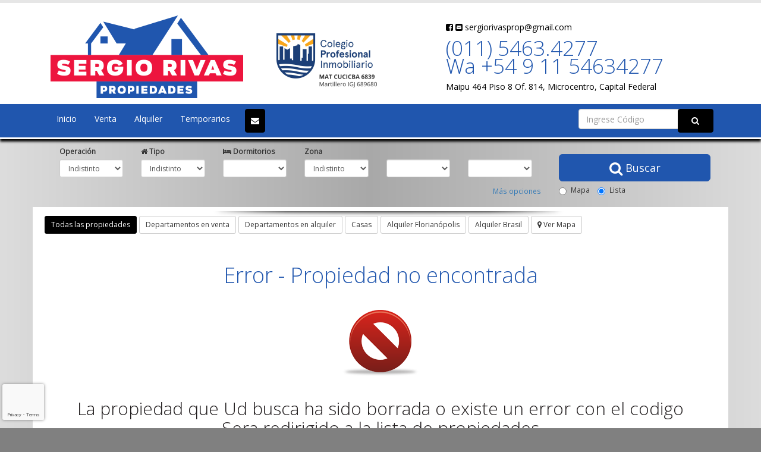

--- FILE ---
content_type: text/html; charset=UTF-8
request_url: https://www.sergiorivaspropiedades.com.ar/propiedad/error.php
body_size: 10377
content:
<!DOCTYPE html>



<html>
<head>
<meta http-equiv="Content-Type" content="text/html; charset=iso-8859-1">

<meta name="robots" content="index, follow" />
<meta name="robots" content="NOODP" />

<meta name="copyright" content="Mapaprop 2026">
<meta name="author" content="Mapaprop.com">

<link rel="shortcut icon" href="/styles/customers/2984/favicon.png" />

<!--2014-1-22-reforma para html5-->
<meta name="viewport" content="width=device-width, initial-scale=1.0">
<!-- <script src="//ajax.googleapis.com/ajax/libs/jquery/1.11.0/jquery.min.js"></script> -->
<script src="//ajax.googleapis.com/ajax/libs/jquery/1.12.4/jquery.min.js"></script>


<!-- jQuery (necessary for Bootstrap's JavaScript plugins) -->
<!--<script src="https://code.jquery.com/jquery.js"></script>-->
<!--<title>Custom name</title>-->

<meta name="dcterms.rightsHolder" content="Todos los derechos reservados - Mapaprop.com">
<meta name="dcterms.dateCopyrighted" content="2026">


<!--bootstrap gallery source https://github.com/blueimp/Bootstrap-Image-Gallery-->
<link rel="stylesheet" href="/scripts/Gallery-2.22.0/css/blueimp-gallery.min.css">
<link rel="stylesheet" href="/scripts/Bootstrap-Image-Gallery-master/css/bootstrap-image-gallery.min.css">

<link rel="stylesheet" href="https://maxcdn.bootstrapcdn.com/font-awesome/4.6.2/css/font-awesome.min.css">


<link type="text/css" rel="stylesheet" href="/scripts/common-classes.css?v=1" />
<link type="text/css" rel="stylesheet" href="/styles/customers/2984/style.css" />
<!-- to delete old captcha-->
<!-- <script type="text/javascript" src="/scripts/packed.js"></script> -->

<script>
 $(document).ready(init);
 function init() {2
 	$("#header-search-tt").click(showSearch);

 	setPlaceholder("priceFrom", "desde");
 	setPlaceholder("priceTo", "hasta");
 }
function setPlaceholder(id, text) {
	$("#"+ id).focus(function() {
		if ($(this).val() == text) {
			$(this).val("");
		}
	}).blur(function() {
		if ($(this).val() == "") {
			$(this).val(text);
		}
	});
}

function showSearch() {
	if ($("#header-ext").css("display") == "none") {
		$("#header-ext").show();
	} else {
		$('html, body').animate({ scrollTop: 0 }, 0);
	}
}
</script>

<title>Error - Propiedad no encontrada en Sergio Rivas Propiedades</title>
<meta name="description" content="Esta propiedad no ha sido encontrada Sergio Rivas Propiedades" />

<script>
setTimeout(function () {
		console.log("retrying home...");
		location.href = "/buscar/?view=list&page=0"
}, 5000);
</script>


</head>

<body>

		<!-- header  -->
		<div id="menu-top">
			<script type="text/javascript">
function validateCodeSearch() {
	if ($("#codesearch").val() == "") {
		$("#codesearch").val("CODIGO!").css("color", "red");
		return false;
  }
  return true;
}
</script>


			<div class="container">	
				<div class="menu-top">	
				
					<!-- MENU ITEMS CONTAINER -->				
					<div class="menu-top-items" class="grid_10 alpha omega">
							<div class="bt"><a href="/" title="Inicio">Inicio</a></div>
						
							<div class="bt"><a href="/contacto" title="P&aacute;gina de contacto">Contacto</a></div>
						<div class="clear"></div>
					</div>
					<!-- END MENU ITEMS CONTAINER -->
					
					<!-- MENU CODE SEARCH-->
					<div class="menu-top-code">
								      
					      <form name="codesearch-form" action="/propiedad/" onsubmit="return validateCodeSearch();">
					        <div class="menu-top-code-div">
					          <input name="code" id="codesearch" class="menu-top-code-input" type="text" value="Ingrese c&oacute;digo" onfocus="if(this.value=='Ingrese c&oacute;digo')this.value='';"
onblur="if(this.value=='')this.value='Ingrese c&oacute;digo';" tabindex="1" />
					          <input class="menu-top-code-bt" type="submit" value="" tabindex="2">
					        </div>
					      </form>

					</div>
					
					
				</div>
				<div class="clear"></div>


			</div>
			<div class="clear"></div>
		</div>

		<div id="header">
			
			<div class="container">
				<div class="header">
					<style>
											.grecaptcha-badge { 
												visibility: visible;
												width: 70px !important;
												overflow: hidden !important;
												transition: all 0.3s ease !important;
												left: 4px !important;
												.grecaptcha-badge:hover {
													width: 256px !important;
												  }
											}
											</style>			
					<script src="https://www.google.com/recaptcha/api.js?render=6LecOV0jAAAAAKau04YZK7xcEXURXT6ArZ9XUhfE"></script>
					<div class="header-1">
						


        <!--top bar-->
        <div class="col-lg-12 col-md-12 col-sm-12 col-xs-12">

        </div>


        <!-- branch ZONE -->
        <div class="col-lg-4 col-md-4 col-sm-6 col-xs-12">
			<div class="branch">
                <a href="/" class=""><img class="img-responsive ptop20 bottom10" src="/styles/customers/2984/logo.png" title="Sergio Rivas Propiedades" alt="Sergio Rivas Propiedades"/></a>
            </div>
        </div>
        <!-- END LOGO ZONE -->


		<div class="col-lg-3 col-md-3 hidden-xs hidden-sm top30 ptop20 bottom20">


            <a href="http://colegioinmobiliario.org.ar/" target="_blank"><img class="right5" width="" src="/styles/customers/2984/cucicba.png" border="0"></a>


        </div>


        <!-- HEADER ADDRESS ZONE -->
        <div class="col-lg-5 col-md-5 col-sm-6 hidden-xs text-left top30 ">

            <p class="bottom0  ">
				<!--socials-->
	            <a class="black" href="https://www.facebook.com/sergiorivaspropiedades
"><i class="fa fa-facebook-square"></i></a>

	            <a class="black" href="/contacto"><i class="fa fa-envelope-square"></i> sergiorivasprop@gmail.com</a>
	            <!--end socials-->
			</p>
            <div class="clearfix"></div>

            <p class="lead bottom10 top10 phone customer">
                (011) 5463.4277                <br>Wa +54 9 11 54634277			</p>
            <p class="black">Maipu 464 Piso 8 Of. 814, Microcentro, Capital Federal</p>
        </div>
					</div>

					<!-- LOGO ZONE -->
					<div class="header-logo">
						<div id="logo">
							<a href="/"><img src="/styles/customers/2984/logo.png" title="Sergio Rivas Propiedades" alt="Sergio Rivas Propiedades"/></a>
						</div>
					</div>
					<!-- END LOGO ZONE -->

					<div class="header-2">
											</div>


					<div class="header-3">
											</div>



					<!-- HEADER ADDRESS ZONE -->
					<div class="header-enterprise">
						<div class="header-enterprice-name">Sergio Rivas Propiedades</div>
						<div class="clear"></div>
						<div class="header-enterprice-phone">(011) 5463.4277 - Wa +54 9 11 54634277 - CUCICBA 6839</div>
						<div class="clear"></div>
						<div class='header-enterprice-mobile'>Móvil: 541154634277</div>						<div class="clear"></div>
						<div class="header-enterprice-address">Maipu 464 Piso 8 Of. 814</div>
						<div class="clear"></div>
						<div class="header-enterprice-location">Microcentro, Capital Federal, Argentina. CP 1006</div>
						<div class="clear"></div>
					</div>

					<!-- sucursales -->
					
					<div class="header-suc1">
						<div class="header-suc-name">Real Estate Center</div>
						<div class="header-suc-phone">(011) 5463.4277 - Wa +54 9 11 54634277 - CUCICBA 6839</div>

						<div class='header-suc-mobile'>Móvil: 541154634277</div>						<div class="clear"></div>
						<div class="header-suc-address">
							Maipu 464 Piso 8 Of. 814,
							<span class="header-suc-zip">(1006)</span>
							<span class="header-suc-zone2"> Microcentro</span>
							<span class="header-suc-zone1">- Capital Federal</span>


						</div>


					</div>

					
					<div class="header-suc2">
						<div class="header-suc-name">Brasil</div>
						<div class="header-suc-phone">1554634277</div>

												<div class="clear"></div>
						<div class="header-suc-address">
							Guardia Vieja 3910 Piso 7 "A",
							<span class="header-suc-zip">(1192)</span>
							<span class="header-suc-zone2"> Almagro</span>
							<span class="header-suc-zone1">- Capital Federal</span>


						</div>


					</div>

										<!-- end sucursales -->


					<!-- END HEADER ADDRESS ZONE -->


					<div class="header-4">
											</div>


					<div class="header-5">
											</div>

					<!--
					<div class="">
						<div id="header-search-tt"><a href="#" title="buscador de propiedades"><h1 class="none">Buscador de propiedades</h1></a></div>
					</div>
					 -->



				</div>


			</div>
		</div>
		<!-- FIN header -->

		<!-- menu -->
		<div id="menu">
			<script type="text/javascript">
function validateCodeSearch() {
	if ($("#codesearch").val() == "") {
		$("#codesearch").val("CODIGO!").css("color", "red");
		return false;
  }
  return true;
}
</script>

			<div class="container">
				<div class="menu">

					<!-- MENU ITEMS CONTAINER -->
					<div class="menu-items" class="grid_10 alpha omega">
							<div class="bt"><a href="/" title="Inicio">Inicio</a></div>

<!-- INCLUDE ITEM MENU PERSONALIZADO BEFORE ITEM -->
<!-- END INCLUDE ITEM MENU PERSONALIZADO BEFORE ITEM-->


<!-- INCLUDE ITEM MENU PERSONALIZADO AFTER ITEM -->
<!-- END INCLUDE ITEM MENU PERSONALIZADO AFTER ITEM-->

							<div class="bt bt-contacto"><a href="/contacto" title="Página de contacto">Contacto</a></div>
						<div class="clear"></div>
					</div>
					<!-- END MENU ITEMS CONTAINER -->

					<!-- MENU SEARCH DEPLOY-->
					<div class="menu-deploy">

						<div class="">
							<div id="header-search-tt"><a href="#" title="buscador de propiedades"><h1 class="none">Buscador de propiedades</h1></a></div>
						</div>

					</div>



					<!-- MENU CODE SEARCH-->
					<div class="menu-code">

					      <form name="codesearch-form" action="/propiedad/" onsubmit="return validateCodeSearch();">
					        <div class="menu-code-div">
					          <input name="code" id="codesearch" class="menu-code-input" type="text" value="Ingrese c&oacute;digo" onfocus="if(this.value=='Ingrese c&oacute;digo')this.value='';"
onblur="if(this.value=='')this.value='Ingrese c&oacute;digo';" tabindex="1"/>
					          <input class="menu-code-bt" type="submit" value="" tabindex="2">
					        </div>
					      </form>

					</div>




				</div>
				<div class="clear"></div>


			</div>
		</div>
		<!-- END menu -->

		<!-- menu Bootstrap 2014-1-22-->
		<script type="text/javascript">
function validateCodeSearch() {
	if ($("#codesearch").val() == "") {
		$("#codesearch").val("CODIGO!").css("color", "red");
		return false;
  }
  return true;
}
</script>


<div id="menu-responsive">
<div class="container pleft10 pright10">
    <nav class="navbar navbar-inverse" role="navigation">
        <!-- Brand and toggle get grouped for better mobile display -->
        <div class="navbar-header">
            <button type="button" class="navbar-toggle pull-left btn-info left10" onclick="location.href='tel:(011) 5463.4277'" >
                <i class="fa fa-phone fa-lg"></i> Click para llamar ahora
            </button>

            <button type="button" class="navbar-toggle btn-info2" data-toggle="collapse" data-target="#bs-example-navbar-collapse-1">
                <i class="fa fa-bars fa-lg"></i>
            </button>
        </div>

        <!-- Collect the nav links, forms, and other content for toggling -->
        <div class="collapse navbar-collapse" id="bs-example-navbar-collapse-1">

            <!--first list-->
            <ul class="nav navbar-nav">
                <li class=""><a href="/">Inicio</a></li>
                <li><a href="/buscar/?type=&operation=1&page=0">Venta</a></li>
                <li><a href="/buscar/?type=&operation=2&page=0">Alquiler</a></li>
                <li><a href="/buscar/?type=&operation=3&page=0">Temporarios</a></li>
                                <!--custom options whenever-->
                <!--<li><a href="#">Venta</a></li>-->
                <!--
                <li class="dropdown">
                    <a href="#" class="dropdown-toggle" data-toggle="dropdown">Dropdown <b class="caret"></b></a>
                    <ul class="dropdown-menu">
                        <li><a href="#">Action</a></li>
                        <li><a href="#">Another action</a></li>
                        <li><a href="#">Something else here</a></li>
                        <li class="divider"></li>
                        <li><a href="#">Separated link</a></li>
                        <li class="divider"></li>
                        <li><a href="#">One more separated link</a></li>
                    </ul>
                </li>
                -->
                <li>
                    <button class="btn navbar-btn btn-info2 left10 p9" onclick="location.href='/contacto/'" type="button"><i class="fa fa-envelope"></i></button>
                </li>
            </ul>
            <!--END first list-->

            <!--form option
            <form class="navbar-form navbar-left" role="search">
                <div class="form-group">
                    <input type="text" class="form-control" placeholder="Search">
                </div>
                <button type="submit" class="btn btn-default">Submit</button>
            </form>
            -->


            <!--second list option right-->
            <!--
            <ul class="nav navbar-nav navbar-right">
                <li><a href="#">Link</a></li>
                <li class="dropdown">
                    <a href="#" class="dropdown-toggle" data-toggle="dropdown">Dropdown <b class="caret"></b></a>
                    <ul class="dropdown-menu">
                        <li><a href="#">Action</a></li>
                        <li><a href="#">Another action</a></li>
                        <li><a href="#">Something else here</a></li>
                        <li class="divider"></li>
                        <li><a href="#">Separated link</a></li>
                    </ul>
                </li>
            </ul>
            -->
            <!--END second list option right-->


            <form class="navbar-form navbar-right hidden-sm" name="codesearch-form" action="/propiedad/" role="form" onsubmit="return validateCodeSearch();">
                <div class="form-group col-xs-9">
                    <label class="visible-xs">B&uacute;squeda por C&oacute;digo</label>
                    <input type="text" name="code" id="codesearch" class="form-control" placeholder="Ingrese C&oacute;digo">
                </div>
                <label class="visible-xs">&nbsp;</label>
                <button type="submit" class="btn btn-info2 col-xs-3 p9" ><i class="fa fa-search"></i></button>
            </form>

        </div>
        <!-- /.navbar-collapse -->
    </nav>
</div>
<!--end container-->
</div>
		<!-- END menu bootstrap -->

		<!-- header-ext  -->
		<div id="header-ext">
			<div class="container">



				<!--Clon Express horizontal search - 3 // 2014-01-13-OPTIMIZED -->

				<!--horizontal search - 3 // 2014-01-13-OPTIMIZED -->
				<form action="/buscar/" onsubmit="return fillsearch();">


					<!--well starting-->
					<div class="col-md-12 top10">

						<div class="row">


							<div class="col-md-9"><!--this column must show over operation type-->



								<!--tipo y operacion-->
								<div class="col-md-2 col-xs-6 form-group">
									<label class="control-label small ">Operaci&oacute;n</label>
									<select name="operation" class="form-control input-sm" id="operation" tabindex="">
										<option value="" selected="selected">Indistinto</option>
										<option value="1">Venta</option>
										<option value="2">Alquiler</option>
										<option value="3">Alquiler temporario</option>
									</select>
								</div>

								<div class="col-md-2 col-xs-6 form-group">
									<label class="control-label small "><i class="fa fa-home"></i> Tipo</label>
                                    <select name="type" class="form-control input-sm" tabindex="">
                                        <option value="" selected="selected">Indistinto</option>
                                                                            </select>

								</div>
								<!--tipo y operacion-->


								<div class="form-group col-md-2 col-xs-12 ">
									<label class="control-label small "><i class="fa fa-bed"></i> Dormitorios</label>
									<select id="bedrooms" name="bedrooms" class="form-control input-sm" tabindex="">
										<option value=""></option>
										<option value="1">1</option>
										<option value="2">2</option>
										<option value="3">3</option>
										<option value="4">4+</option>
									</select>
								</div>


								<!--zonas-->
								<!--Zone 1-->
								<div class="col-md-2 col-xs-4 form-group">
									<label class="control-label small ">Zona</label>
									<select name="zone1" id="zone1" class="form-control input-sm" tabindex="">
										<option value="" selected="selected">Indistinto</option>
									</select>
								</div>
								<!--END Zone 1-->

								<!--Zone 2-->
								<div class="col-md-2 col-xs-4 form-group">
									<label class="control-label small ">&nbsp;</label>
									<select name="zone2" id="zone2" class="form-control input-sm" tabindex="">
									</select>
								</div>
								<!--END Zone 2-->

								<!--Zone 3-->
								<div class="col-md-2 col-xs-4 form-group">
									<label class="control-label small ">&nbsp;</label>
									<select name="zone3" id="zone3" class="form-control input-sm" tabindex="">
									</select>
								</div>
								<!--END Zone 3-->
								<!--END zonas-->



								<div class="clearfix"></div>
								<div class="visible-lg visible-md">
									<a class="small pull-right" data-toggle="collapse" href="#moresearch" aria-expanded="false" aria-controls="collapseExample">M&aacute;s opciones</a>

								</div>



							</div>


							<div class="col-md-3 col-xs-12 form-group top15">



								<button id="searchlink" class="btn btn-lg btn-info btn-block" type="submit"><i class="fa fa-search fa-lg"></i> Buscar</button>
								<div class="col-md-12 col-sm-6 col-xs-6 pleft0 pright0">
									<!--view map o list-->

									<div class="form-group small top5 bottom5">
										<label class="radio-inline" for="view-map">
											<input type="radio" name="view" value="map" id="view-map" />Mapa</label>
										<label class="radio-inline" for="view-list">
											<input type="radio" name="view" value="list" id="view-list" checked="checked" />Lista</label>
									</div>

									<!--END view map o list-->
								</div>
								<div class="hidden-lg hidden-md col-sm-6 col-xs-6">
									<a class="small pull-right top5" data-toggle="collapse" href="#moresearch" aria-expanded="false" aria-controls="collapseExample">
  M&aacute;s opciones
</a>
								</div>
								<input type="hidden" name="page" value="0">
							</div>


							<div class="clearfix"></div>
							<div class="collapse panel" id="moresearch">

								<div class="col-md-2 col-xs-4 form-group">
									<label class="control-label small"><i class="fa fa-calendar fa-fw"></i> Ingreso</label>
									<input id="date-from" name="date-from" type="text" class="form-control input-sm" placeholder="Desde" tabindex="">
								</div>
								<!--integrar calendar date from picker-->
								<div class="col-md-2 col-xs-4 form-group">
									<label class="control-label small "><i class="fa fa-calendar fa-fw"></i> Salida</label>
																			<input id="date-to" name="date-to" type="text" class="form-control input-sm" placeholder="Hasta" tabindex="">
								</div>
								<!--integrar calendar date to picker-->


								<div class="form-group col-md-2 col-xs-4 ">
									<label class="control-label small "><i class="fa fa-user fa-fw"></i> Personas</label>
									<select id="occupancy" name="occupancy" class="form-control input-sm" tabindex="">
											<option value=""></option>
											<option value="1">1</option>
											<option value="2">2</option>
											<option value="3">3</option>
											<option value="4>">4+</option>
									</select>
								</div>




								<!--price search line-->
								<div class="col-md-2 col-xs-4 form-group">
									<label class="control-label small ">Moneda</label>
								    <select name="currency" id="currency" class="form-control input-sm" tabindex="">
                                            <option value="">Indistinto</option>
                                            <option value="ARS">ARS Pesos</option><option value="USD">USD D&oacute;lares</option>									</select>
								</div>

								<div class="col-md-2 col-xs-4 form-group">
									<label class="control-label small ">&nbsp;</label>
									<input name="priceFrom" id="priceFrom" class="form-control input-sm" placeholder="Desde" type="text" tabindex="">
								</div>

								<div class="col-md-2 col-xs-4 form-group">
									<label class="control-label small ">&nbsp;</label>
									<input name="priceTo" id="priceTo" class="form-control input-sm" placeholder="Hasta" type="text" tabindex="">
								</div>
								<!--END price search line-->



								  <div class="clearfix"></div>

							</div>









							</div>

						</div>
						<!--end row-->

					</div>
					<!--well ending-->


				</form>
				<!--horizontal search - 3  -->
<!--SCRIPT 3 after script2 temporary search-->

<link rel="stylesheet" media="screen" type="text/css" href="/scripts/datepicker/css/datepicker.css" />
<script type="text/javascript" src="/scripts/datepicker/js/datepicker.js"></script>

<script>
$(document).ready(startTemporalCalendars);

function startTemporalCalendars() {
  $('#date-from').DatePicker({
    format: 'd-m-Y',
  	date: '21-01-2026',
  	current: '21-01-2026',
  	starts: 1,
  	position: 'r',
  	onBeforeShow: function(){
    	if ($('#date-from').val() != "") {
  			$('#date-from').DatePickerSetDate($('#date-from').val(), true);
    	}
  	},
  	onChange: function(formated, dates){
  		$('#date-from').val(formated);
  		$('#date-from').DatePickerHide();
  	},
		locale: {
			days: ["Domingo", "Lunes", "Martes", "Miercoles", "Jueves", "Viernes", "Sabado", "Domingo"],
			daysShort: ["Dom", "Lun", "Mar", "Mie", "Jue", "Vie", "Sab", "Dom"],
			daysMin: ["Do", "Lu", "Ma", "Mi", "Ju", "Vi", "Sa", "Do"],
			months: ["Enero", "Febrero", "Marzo", "Abril", "Mayo", "Junio", "Julio", "Agosto", "Septiembre", "Octubre", "Noviembre", "Diciembre"],
			monthsShort: ["Ene", "Feb", "Mar", "Abr", "May", "Jun", "Jul", "Ago", "Sep", "Oct", "Nov", "Dic"],
			weekMin: ''
		}
  });
  $('#date-to').DatePicker({
    format: 'd-m-Y',
  	date: '21-01-2026',
  	current: '21-01-2026',
  	starts: 1,
  	position: 'r',
  	onBeforeShow: function(){
    	if ($('#date-to').val() != "") {
  			$('#date-to').DatePickerSetDate($('#date-to').val(), true);
    	}
  	},
  	onChange: function(formated, dates){
  		$('#date-to').val(formated);
  		$('#date-to').DatePickerHide();
  	},
		locale: {
			days: ["Domingo", "Lunes", "Martes", "Miercoles", "Jueves", "Viernes", "Sabado", "Domingo"],
			daysShort: ["Dom", "Lun", "Mar", "Mie", "Jue", "Vie", "Sab", "Dom"],
			daysMin: ["Do", "Lu", "Ma", "Mi", "Ju", "Vi", "Sa", "Do"],
			months: ["Enero", "Febrero", "Marzo", "Abril", "Mayo", "Junio", "Julio", "Agosto", "Septiembre", "Octubre", "Noviembre", "Diciembre"],
			monthsShort: ["Ene", "Feb", "Mar", "Abr", "May", "Jun", "Jul", "Ago", "Sep", "Oct", "Nov", "Dic"],
			weekMin: ''
		}
  });
}
</script>



	<div class="super-searcher">
		<div class="searcher-titulo">
			&nbsp;
			<h1>Buscador de propiedades</h1>
		</div>
		<form action="/buscar/" onsubmit="return fillsearch();">

			<div class="searcher-types">

				<label class="searcher-label">Tipo <select name="type" class="searcher-combo" tabindex="3">
						<option value="" selected="selected">Indistinto</option>
										</select>
				</label>

				<div class="clear"></div>

				<div class="super-search-div">
					<label class="searcher-label">Operaci&oacute;n <select name="operation" class="searcher-combo" id="operation" class="form2" tabindex="4">
							<option value="" selected="selected">Indistinto</option>
							<option value="1">Venta</option>
							<option value="2">Alquiler</option>
							<option value="3">Alquiler temporario</option>
					</select>
					</label>
				</div>

				<div class="clear"></div>

				<div class="super-search-div bedrooms-div">
					<label class="searcher-label">Dormitorios
					<select id="bedrooms" name="bedrooms" class="searcher-combo" class="form2" tabindex="4">
						<option value="">Indistinto</option>
						<option value="1">1</option>
						<option value="2">2</option>
						<option value="3">3</option>
						<option value="4">4+</option>
					</select>
					</label>
				</div>

			</div>



			<div class="searcher-zones">
				<label class="searcher-label">Zona <select name="zone1" id="zone1" class="searcher-combo" tabindex="5">
						<option value="" selected="selected">Indistinto</option>
				</select>
				</label>

				<div class="clear"></div>

				<div class="super-search-div">
					<label class="formdiv"> <select name="zone2" id="zone2" class="searcher-combo" tabindex="6">
					</select>
					</label>
				</div>

				<div class="clear"></div>

				<div class="super-search-div">
					<label class="formdiv"> <select name="zone3" id="zone3" class="searcher-combo" tabindex="7">
					</select>
					</label>
				</div>
			</div>

			<div class="searcher-prices">
				<label class="searcher-label">Precio <select name="currency" id="currency" class="searcher-combo-currency" tabindex="8">
						<option value="">Indistinto</option>
								<option value="ARS">ARS Pesos</option><option value="USD">USD D&oacute;lares</option>				</select>
				</label>

				<div class="clear"></div>

				<div class="super-search-div">
					<span class="searcher-label"> <input name="priceFrom" id="priceFrom" class="searcher-price-input" value="desde" type="text" maxlength="9" tabindex="9">
					</span>
				</div>
				<div class="super-search-div">
					<span class="searcher-label"> <input name="priceTo" id="priceTo" class="searcher-price-input" value="hasta" type="text" maxlength="9" tabindex="10">
					</span>
				</div>
			</div>

			<div class="searcher-view">
				<div class="searcher-view-title">Ver resultados en</div>
				<div class="searcher-view-options">
					<input type="radio" name="view" value="map" id="view-map"><label for="view-map">Mapa</label>
					<input type="radio" name="view" value="list" id="view-list" checked="checked"><label for="view-list">Lista</label>
				</div>
			</div>
			<div class="searcher-button">
				<input id="searchlink" class="searcher-bt" type="submit" value="" tabindex="11">
			</div>


			<input type="hidden" name="page" value="0">
		</form>

		<!-- MENU CODE SEARCH-->
		<div class="super-searcher-code">

			<form name="codesearch-form" action="/propiedad/" onsubmit="return validateCodeSearch();">
				<div class="menu-code-div">
					<input name="code" id="codesearch" class="menu-code-input" type="text" value="Ingrese c&oacute;digo" onfocus="if(this.value=='Ingrese c&oacute;digo')this.value='';"
						onblur="if(this.value=='')this.value='Ingrese c&oacute;digo';" tabindex="1" /> <input class="menu-code-bt" type="submit" value="" tabindex="2">
				</div>
			</form>

		</div>

	</div>




</div>

<script type="text/javascript">

var zone1 = $("#zone1");
$.each(zones, function() {
  var option = $("<option value='"+this.id+"'>"+this.desc+"</option>");
  option.data("zone", this);
  zone1.append(option);
});
$("#zone1").change(showZone2);
$("#zone2").change(showZone3);

function showZone2() {
  $("#zone3").html("");
  $("#zone2").html("");
	var zone = $("#zone1").val();
	if (zone != "") {
	  var any = $("<option value=''>Indistinto</option>");
	  $("#zone2").append(any);
		var zone2 = $("option[value="+zone+"]", $("#zone1")).data("zone");
		$.each(zone2.zones, function() {
		  var option = $("<option value='"+this.id+"'>"+this.desc+"</option>");
		  option.data("zone", this);
		  $("#zone2").append(option);
		});
	}
}

function showZone3() {
  $("#zone3").html("");
	var zone = $("#zone2").val();
	if (zone != "") {
	  var any = $("<option value=''>Indistinto</option>");
	  $("#zone3").append(any);

		var zone2 = $("option[value="+zone+"]", $("#zone2")).data("zone");
		$.each(zone2.zones, function() {
		  var option = $("<option value='"+this.id+"'>"+this.desc+"</option>");
		  option.data("zone", this);
		  $("#zone3").append(option);
		});
	}
}

function fillsearch() {
	if ($("#priceFrom").val() == "desde") {
		$("#priceFrom").val("");
	}
	if ($("#priceTo").val() == "hasta") {
		$("#priceTo").val("");
	}
	if ($("#zone2") == null) {
	  $("<option>", {val: "", html: ""}).appendTo($("#zone2"));
	}
	if ($("#zone3") == null) {
	  $("<option>", {val: "", html: ""}).appendTo($("#zone3"));
	}
	return true;
}

function validateCodeSearch() {
	if ($("#codesearch").val() == "") {
		$("#codesearch").val("CODIGO!").css("color", "red");
		return false;
  }
  return true;
}
</script>

<div class="clear"></div>

<!-- searcher-ext.PHP -->

    <!--searcher-ext-->
	<div class="searcher-ext">
        <div class="container">
            <ul class="list-inline top10 pleft10 pright10">
                <li>
                    <a class="btn btn-info2 btn-sm" href="/buscar/?type=&operation=&zone1=&currency=&priceFrom=&priceTo=&page=0">Todas las propiedades</a>
                </li>
                <li>
                    <a class="btn btn-default btn-sm" href="/buscar/?type=1&operation=1&zone1=&currency=&priceFrom=&priceTo=&page=0">Departamentos en venta</a>
                </li>
                <li>
                    <a class="btn btn-default btn-sm" href="/buscar/?type=1&operation=2&zone1=&currency=&priceFrom=&priceTo=&page=0">Departamentos en alquiler</a>
                </li>
                <li>
                    <a class="btn btn-default btn-sm" href="/buscar/?type=2&operation=&zone1=&currency=&priceFrom=&priceTo=&page=0">Casas</a>
                </li>
                <li>
                    <a class="btn btn-default btn-sm" href="/buscar/?operation=3&branch=3504&page=0">Alquiler Florian&oacute;polis</a>
                </li>
                <li>
                    <a class="btn btn-default btn-sm" href="/buscar/?operation=3&branch=3504&page=0">Alquiler Brasil</a>
                </li>
                <li>
                    <a class="btn btn-default btn-sm" href="/mapa/?type=&operation=&bedrooms=&zone1=&currency=&priceFrom=&priceTo=&view=map&page=0"><i class="fa fa-map-marker"></i> Ver Mapa</a>
                </li>
            </ul>

            <div class="clearfix"></div>
        </div>
	</div>
    <!--END searcher-ext-->
<!-- END searcher-ext.PHP -->
		  <div class="clear"></div>
		</div>
		<!-- END header-ext  -->


  		<!-- mainbody -->
  		<div id="mainbody">
	    	<div class="container">



					<!-- pages -->
					<div style="text-align:center" class="page">
						<h1>Error - Propiedad no encontrada</h1>


						<img style="margin:20px 0px 10px 0px" src="/images/block-128.png"></img>
						<h2>La propiedad que Ud busca ha sido borrada o existe un error con el codigo
							<br />Sera redirigido a la lista de propiedades
						</h2>
							<div class="page-content text-center">






							</div>
							<br><br><br><br>

					</div>
					<!-- END pages -->


					<div class="clear"></div>

			</div>
		</div>
		<!-- END mainbody -->
		<!--mainbody-bottom--->
		<div class="mainbody-bottom"></div>
		<!--end mainbody-bottom--->



		<!-- footer -->
		<div id="footer">
			
<script>
    grecaptcha.ready(function() {
    grecaptcha.execute('6LecOV0jAAAAAKau04YZK7xcEXURXT6ArZ9XUhfE', {action: 'formulario'})
    .then(function(token) {
    var recaptchaResponse = document.getElementById('recaptchaResponse');
    var recaptchaResponse2 = document.getElementById('recaptchaResponse2');
    recaptchaResponse.value = token;
    recaptchaResponse2.value = token;

    });});
</script>

<script type="text/javascript">
function validateCodeSearch() {
	if ($("#codesearch").val() == "") {
		$("#codesearch").val("CODIGO!").css("color", "red");
		return false;
  }
  return true;
}
</script>
			<div class="container">
				<div class="footer">

					<div class="footer-bg">

						<!-- footer_logo -->
						<!-- footer include-1 -->
						<div class="footer-1">
							<!--footer-8 // 2014-01-13-OPTIMIZED -->

<!--notas : sin logo -->
<div class="top30">
	 	<div class="row">

			<div class="">
                        <div class="col-lg-2 col-md-2 hidden-xs hidden-sm" >
				<a href="/" ><img class="right5" width="" src="/styles/customers/2984/logo-footer.png" border="0"></a>
        </div>
				<div class="col-md-10 hidden-xs">

					<p class="hidden-xs top10 black">
						<small>
							Sergio Rivas Propiedades &copy; 2026 | Todos los derechos Reservados
							<br>Maipu 464 Piso 8 Of. 814, Microcentro, Capital Federal, Argentina. CP 1006							<br>Tel. <strong><span class='phonescolor'>(011) 5463.4277 - Wa +54 9 11 54634277 - CUCICBA 6839</span> <span class="mobile">| Móvil: 541154634277</span></strong>
                            <br><a class="white" href="/contacto"><i class="fa fa-envelope-square"></i> sergiorivasprop@gmail.com</a>
						</small>
					</p>




				</div>
                <div class="col-xs-12">
                    <!-- Phone BUTTON MODAL -->
					<button class="top30 btn btn-info navbar-btn btn-default btn-lg visible-xs btn-block" onclick="location.href='tel:(011) 5463.4277'"><i class="fa fa-phone fa-lg"></i> Ll&aacute;menos</button>
                </div>

					<div class="col-md-4 none hidden-xs">

							<!--code search-->
							<form class="hidden-xs" name="codesearch-form" action="/propiedad/" role="form" onsubmit="return validateCodeSearch();">
								<div class="form-group top10">
									<label class="control-label">B&uacute;squeda por c&oacute;digo</label>
									<div class="input-group ">
										<input type="text" name="code" id="codesearch" class="form-control" placeholder="Ingrese c&oacute;digo" tabindex="">
										<span class="input-group-btn">
											<button class="btn btn-info" type="submit" tabindex=""><i class="fa fa-search"></i></button>
										</span>
									</div>
								</div>
							</form>
							<!--END code search-->
						</div>




						<div class="clearfix"></div>
                    </div>


				<div class="clearfix"></div>
			</div>


	 	</div>

	<div class="clearfix"></div>
</div>


<!--2017-01-15-html migration-->
<!-- Include all compiled plugins (below), or include individual files as needed -->
<script src="https://maxcdn.bootstrapcdn.com/bootstrap/3.4.1/js/bootstrap.min.js"></script>


<!--bootstrap gallery source https://github.com/blueimp/Bootstrap-Image-Gallery-->
<script src="/scripts/Gallery-2.22.0/js/jquery.blueimp-gallery.min.js"></script>
<script src="/scripts/Bootstrap-Image-Gallery-master/js/bootstrap-image-gallery.min.js"></script>








						</div>
						<!-- END footer include-0 -->


						<div class="footer_logo">
							<a href="/" title="Sergio Rivas Propiedades"></a>
						</div>


						<!-- footer include-2 -->
						<div class="footer-2">
													</div>
						<!-- END footer include-2 -->

						<!-- sections -->
						<div class="footer_sections">

							<div class="footer_section_item footer_section_services">
								<h4><a href="#">Servicios</a></h4>
								<p><a href="/?=search">Buscar</a></p>
								<p><a href="/buscar/?type=&operation=&zone1=&currency=&priceFrom=&priceTo=&view=list&page=0">Propiedades</a></p>
								<p><a href="/mapa/?type=&operation=&zone1=&currency=&priceFrom=&priceTo=&view=map&page=0">Mapa de Propiedades</a></p>
								<p><a href="/contacto">Contacto</a></p>
								<p><a href="https://www.memudoya.com/?ref=Sergio Rivas Propiedades">Memudoya!</a></p>
							</div>

							<div class="footer_section_item footer_section_sections">
								<h4><a href="#">Secciones</a></h4>
								<p><a href="/">Inicio</a></p>
															</div>
						</div>
						<!-- end sections -->

						<!-- footer include-3 -->
						<div class="footer-3">
													</div>
						<!-- END footer include-3 -->

						<!-- opcionales de colocacion datos empresa -->
						<div class="footer_enterprise">
								<h3>Sergio Rivas Propiedades</h3>

								<p>
									Maipu 464 Piso 8 Of. 814<br>Microcentro, Capital Federal, Argentina. CP 1006<br>Tel&eacute;fonos: <span class='foot-telephone'>(011) 5463.4277 - Wa +54 9 11 54634277 - CUCICBA 6839</span><br>Móvil: 541154634277								</p>
						</div>


						<div class="footer_enterprise2">
							<span class="rights">Sergio Rivas Propiedades 2026 | Todos los derechos reservados</span>
							<span class="phones"> | Tel&eacute;fonos: <span class='phonescolor'>(011) 5463.4277 - Wa +54 9 11 54634277 - CUCICBA 6839</span> |</span> <span class="mobile">Móvil: 541154634277</span>
							<br>
							<span class="address">Maipu 464 Piso 8 Of. 814, Microcentro, Capital Federal, Argentina. CP 1006</span>
						</div>
						<!-- END opcionales de colocacion datos empresa -->




						<!-- FOOTER CODE SEARCH-->
						<div class="footer-code-zone">
							<div class="footer-code">

							      <form name="codesearch-form" action="/propiedad/" onsubmit="return validateCodeSearch();">
							        <div class="footer-code-div">
							          <input name="code" id="codesearch" class="footer-code-input" type="text" value="Ingrese c&oacute;digo" onfocus="if(this.value=='Ingrese c&oacute;digo')this.value='';"
		onblur="if(this.value=='')this.value='Ingrese c&oacute;digo';" tabindex="1"/>
							          <input class="footer-code-bt" type="submit" value="" tabindex="2">
							        </div>
							      </form>

							</div>
						</div>
						<!-- END FOOTER CODE SEARCH-->

						<div class="mapaprop_logos">
							<div class="mapaprop-logo"><a href="https://www.mapaprop.com/?ref=Sergio Rivas Propiedades" title="Mapaprop Gesti&oacute;n - Sistema Web de administraci&oacute;n inmobiliaria"></a></div>
							<div class="memudoya-logo"><a href="https://www.memudoya.com/?ref=Sergio Rivas Propiedades" title="MemudoYa! - el buscador de propiedades m&aacute;s simple y efectivo"></a></div>
							<div class="clear"></div>
						</div>
						<div class="clear"></div>

						<div class="bottom_enterprise">
							Sergio Rivas Propiedades 2026 | Todos los derechos Reservados |
							Tel&eacute;fonos: <span>(011) 5463.4277 - Wa +54 9 11 54634277 - CUCICBA 6839</span> | Móvil: 541154634277							<br>
							<span class="bottom_enterprise_address">Maipu 464 Piso 8 Of. 814, Microcentro, Capital Federal, Argentina. CP 1006 </span>
						</div>




						<!-- footer include-4 -->
						<div class="footer-4">
													</div>
						<!-- END footer include-3 -->



					</div>
					<!-- end footer-bg-->

				</div>
				<!-- end footer -->

			</div>
			<!-- end container -->



<!-- include scripts meta footer -->
			<div class="clear"></div>
		</div>
		<!-- end  footer -->


<!-- END CONTAINTER 12 -->
</body>
</html>


--- FILE ---
content_type: text/html; charset=utf-8
request_url: https://www.google.com/recaptcha/api2/anchor?ar=1&k=6LecOV0jAAAAAKau04YZK7xcEXURXT6ArZ9XUhfE&co=aHR0cHM6Ly93d3cuc2VyZ2lvcml2YXNwcm9waWVkYWRlcy5jb20uYXI6NDQz&hl=en&v=PoyoqOPhxBO7pBk68S4YbpHZ&size=invisible&anchor-ms=20000&execute-ms=30000&cb=94hui5ubtbbn
body_size: 48638
content:
<!DOCTYPE HTML><html dir="ltr" lang="en"><head><meta http-equiv="Content-Type" content="text/html; charset=UTF-8">
<meta http-equiv="X-UA-Compatible" content="IE=edge">
<title>reCAPTCHA</title>
<style type="text/css">
/* cyrillic-ext */
@font-face {
  font-family: 'Roboto';
  font-style: normal;
  font-weight: 400;
  font-stretch: 100%;
  src: url(//fonts.gstatic.com/s/roboto/v48/KFO7CnqEu92Fr1ME7kSn66aGLdTylUAMa3GUBHMdazTgWw.woff2) format('woff2');
  unicode-range: U+0460-052F, U+1C80-1C8A, U+20B4, U+2DE0-2DFF, U+A640-A69F, U+FE2E-FE2F;
}
/* cyrillic */
@font-face {
  font-family: 'Roboto';
  font-style: normal;
  font-weight: 400;
  font-stretch: 100%;
  src: url(//fonts.gstatic.com/s/roboto/v48/KFO7CnqEu92Fr1ME7kSn66aGLdTylUAMa3iUBHMdazTgWw.woff2) format('woff2');
  unicode-range: U+0301, U+0400-045F, U+0490-0491, U+04B0-04B1, U+2116;
}
/* greek-ext */
@font-face {
  font-family: 'Roboto';
  font-style: normal;
  font-weight: 400;
  font-stretch: 100%;
  src: url(//fonts.gstatic.com/s/roboto/v48/KFO7CnqEu92Fr1ME7kSn66aGLdTylUAMa3CUBHMdazTgWw.woff2) format('woff2');
  unicode-range: U+1F00-1FFF;
}
/* greek */
@font-face {
  font-family: 'Roboto';
  font-style: normal;
  font-weight: 400;
  font-stretch: 100%;
  src: url(//fonts.gstatic.com/s/roboto/v48/KFO7CnqEu92Fr1ME7kSn66aGLdTylUAMa3-UBHMdazTgWw.woff2) format('woff2');
  unicode-range: U+0370-0377, U+037A-037F, U+0384-038A, U+038C, U+038E-03A1, U+03A3-03FF;
}
/* math */
@font-face {
  font-family: 'Roboto';
  font-style: normal;
  font-weight: 400;
  font-stretch: 100%;
  src: url(//fonts.gstatic.com/s/roboto/v48/KFO7CnqEu92Fr1ME7kSn66aGLdTylUAMawCUBHMdazTgWw.woff2) format('woff2');
  unicode-range: U+0302-0303, U+0305, U+0307-0308, U+0310, U+0312, U+0315, U+031A, U+0326-0327, U+032C, U+032F-0330, U+0332-0333, U+0338, U+033A, U+0346, U+034D, U+0391-03A1, U+03A3-03A9, U+03B1-03C9, U+03D1, U+03D5-03D6, U+03F0-03F1, U+03F4-03F5, U+2016-2017, U+2034-2038, U+203C, U+2040, U+2043, U+2047, U+2050, U+2057, U+205F, U+2070-2071, U+2074-208E, U+2090-209C, U+20D0-20DC, U+20E1, U+20E5-20EF, U+2100-2112, U+2114-2115, U+2117-2121, U+2123-214F, U+2190, U+2192, U+2194-21AE, U+21B0-21E5, U+21F1-21F2, U+21F4-2211, U+2213-2214, U+2216-22FF, U+2308-230B, U+2310, U+2319, U+231C-2321, U+2336-237A, U+237C, U+2395, U+239B-23B7, U+23D0, U+23DC-23E1, U+2474-2475, U+25AF, U+25B3, U+25B7, U+25BD, U+25C1, U+25CA, U+25CC, U+25FB, U+266D-266F, U+27C0-27FF, U+2900-2AFF, U+2B0E-2B11, U+2B30-2B4C, U+2BFE, U+3030, U+FF5B, U+FF5D, U+1D400-1D7FF, U+1EE00-1EEFF;
}
/* symbols */
@font-face {
  font-family: 'Roboto';
  font-style: normal;
  font-weight: 400;
  font-stretch: 100%;
  src: url(//fonts.gstatic.com/s/roboto/v48/KFO7CnqEu92Fr1ME7kSn66aGLdTylUAMaxKUBHMdazTgWw.woff2) format('woff2');
  unicode-range: U+0001-000C, U+000E-001F, U+007F-009F, U+20DD-20E0, U+20E2-20E4, U+2150-218F, U+2190, U+2192, U+2194-2199, U+21AF, U+21E6-21F0, U+21F3, U+2218-2219, U+2299, U+22C4-22C6, U+2300-243F, U+2440-244A, U+2460-24FF, U+25A0-27BF, U+2800-28FF, U+2921-2922, U+2981, U+29BF, U+29EB, U+2B00-2BFF, U+4DC0-4DFF, U+FFF9-FFFB, U+10140-1018E, U+10190-1019C, U+101A0, U+101D0-101FD, U+102E0-102FB, U+10E60-10E7E, U+1D2C0-1D2D3, U+1D2E0-1D37F, U+1F000-1F0FF, U+1F100-1F1AD, U+1F1E6-1F1FF, U+1F30D-1F30F, U+1F315, U+1F31C, U+1F31E, U+1F320-1F32C, U+1F336, U+1F378, U+1F37D, U+1F382, U+1F393-1F39F, U+1F3A7-1F3A8, U+1F3AC-1F3AF, U+1F3C2, U+1F3C4-1F3C6, U+1F3CA-1F3CE, U+1F3D4-1F3E0, U+1F3ED, U+1F3F1-1F3F3, U+1F3F5-1F3F7, U+1F408, U+1F415, U+1F41F, U+1F426, U+1F43F, U+1F441-1F442, U+1F444, U+1F446-1F449, U+1F44C-1F44E, U+1F453, U+1F46A, U+1F47D, U+1F4A3, U+1F4B0, U+1F4B3, U+1F4B9, U+1F4BB, U+1F4BF, U+1F4C8-1F4CB, U+1F4D6, U+1F4DA, U+1F4DF, U+1F4E3-1F4E6, U+1F4EA-1F4ED, U+1F4F7, U+1F4F9-1F4FB, U+1F4FD-1F4FE, U+1F503, U+1F507-1F50B, U+1F50D, U+1F512-1F513, U+1F53E-1F54A, U+1F54F-1F5FA, U+1F610, U+1F650-1F67F, U+1F687, U+1F68D, U+1F691, U+1F694, U+1F698, U+1F6AD, U+1F6B2, U+1F6B9-1F6BA, U+1F6BC, U+1F6C6-1F6CF, U+1F6D3-1F6D7, U+1F6E0-1F6EA, U+1F6F0-1F6F3, U+1F6F7-1F6FC, U+1F700-1F7FF, U+1F800-1F80B, U+1F810-1F847, U+1F850-1F859, U+1F860-1F887, U+1F890-1F8AD, U+1F8B0-1F8BB, U+1F8C0-1F8C1, U+1F900-1F90B, U+1F93B, U+1F946, U+1F984, U+1F996, U+1F9E9, U+1FA00-1FA6F, U+1FA70-1FA7C, U+1FA80-1FA89, U+1FA8F-1FAC6, U+1FACE-1FADC, U+1FADF-1FAE9, U+1FAF0-1FAF8, U+1FB00-1FBFF;
}
/* vietnamese */
@font-face {
  font-family: 'Roboto';
  font-style: normal;
  font-weight: 400;
  font-stretch: 100%;
  src: url(//fonts.gstatic.com/s/roboto/v48/KFO7CnqEu92Fr1ME7kSn66aGLdTylUAMa3OUBHMdazTgWw.woff2) format('woff2');
  unicode-range: U+0102-0103, U+0110-0111, U+0128-0129, U+0168-0169, U+01A0-01A1, U+01AF-01B0, U+0300-0301, U+0303-0304, U+0308-0309, U+0323, U+0329, U+1EA0-1EF9, U+20AB;
}
/* latin-ext */
@font-face {
  font-family: 'Roboto';
  font-style: normal;
  font-weight: 400;
  font-stretch: 100%;
  src: url(//fonts.gstatic.com/s/roboto/v48/KFO7CnqEu92Fr1ME7kSn66aGLdTylUAMa3KUBHMdazTgWw.woff2) format('woff2');
  unicode-range: U+0100-02BA, U+02BD-02C5, U+02C7-02CC, U+02CE-02D7, U+02DD-02FF, U+0304, U+0308, U+0329, U+1D00-1DBF, U+1E00-1E9F, U+1EF2-1EFF, U+2020, U+20A0-20AB, U+20AD-20C0, U+2113, U+2C60-2C7F, U+A720-A7FF;
}
/* latin */
@font-face {
  font-family: 'Roboto';
  font-style: normal;
  font-weight: 400;
  font-stretch: 100%;
  src: url(//fonts.gstatic.com/s/roboto/v48/KFO7CnqEu92Fr1ME7kSn66aGLdTylUAMa3yUBHMdazQ.woff2) format('woff2');
  unicode-range: U+0000-00FF, U+0131, U+0152-0153, U+02BB-02BC, U+02C6, U+02DA, U+02DC, U+0304, U+0308, U+0329, U+2000-206F, U+20AC, U+2122, U+2191, U+2193, U+2212, U+2215, U+FEFF, U+FFFD;
}
/* cyrillic-ext */
@font-face {
  font-family: 'Roboto';
  font-style: normal;
  font-weight: 500;
  font-stretch: 100%;
  src: url(//fonts.gstatic.com/s/roboto/v48/KFO7CnqEu92Fr1ME7kSn66aGLdTylUAMa3GUBHMdazTgWw.woff2) format('woff2');
  unicode-range: U+0460-052F, U+1C80-1C8A, U+20B4, U+2DE0-2DFF, U+A640-A69F, U+FE2E-FE2F;
}
/* cyrillic */
@font-face {
  font-family: 'Roboto';
  font-style: normal;
  font-weight: 500;
  font-stretch: 100%;
  src: url(//fonts.gstatic.com/s/roboto/v48/KFO7CnqEu92Fr1ME7kSn66aGLdTylUAMa3iUBHMdazTgWw.woff2) format('woff2');
  unicode-range: U+0301, U+0400-045F, U+0490-0491, U+04B0-04B1, U+2116;
}
/* greek-ext */
@font-face {
  font-family: 'Roboto';
  font-style: normal;
  font-weight: 500;
  font-stretch: 100%;
  src: url(//fonts.gstatic.com/s/roboto/v48/KFO7CnqEu92Fr1ME7kSn66aGLdTylUAMa3CUBHMdazTgWw.woff2) format('woff2');
  unicode-range: U+1F00-1FFF;
}
/* greek */
@font-face {
  font-family: 'Roboto';
  font-style: normal;
  font-weight: 500;
  font-stretch: 100%;
  src: url(//fonts.gstatic.com/s/roboto/v48/KFO7CnqEu92Fr1ME7kSn66aGLdTylUAMa3-UBHMdazTgWw.woff2) format('woff2');
  unicode-range: U+0370-0377, U+037A-037F, U+0384-038A, U+038C, U+038E-03A1, U+03A3-03FF;
}
/* math */
@font-face {
  font-family: 'Roboto';
  font-style: normal;
  font-weight: 500;
  font-stretch: 100%;
  src: url(//fonts.gstatic.com/s/roboto/v48/KFO7CnqEu92Fr1ME7kSn66aGLdTylUAMawCUBHMdazTgWw.woff2) format('woff2');
  unicode-range: U+0302-0303, U+0305, U+0307-0308, U+0310, U+0312, U+0315, U+031A, U+0326-0327, U+032C, U+032F-0330, U+0332-0333, U+0338, U+033A, U+0346, U+034D, U+0391-03A1, U+03A3-03A9, U+03B1-03C9, U+03D1, U+03D5-03D6, U+03F0-03F1, U+03F4-03F5, U+2016-2017, U+2034-2038, U+203C, U+2040, U+2043, U+2047, U+2050, U+2057, U+205F, U+2070-2071, U+2074-208E, U+2090-209C, U+20D0-20DC, U+20E1, U+20E5-20EF, U+2100-2112, U+2114-2115, U+2117-2121, U+2123-214F, U+2190, U+2192, U+2194-21AE, U+21B0-21E5, U+21F1-21F2, U+21F4-2211, U+2213-2214, U+2216-22FF, U+2308-230B, U+2310, U+2319, U+231C-2321, U+2336-237A, U+237C, U+2395, U+239B-23B7, U+23D0, U+23DC-23E1, U+2474-2475, U+25AF, U+25B3, U+25B7, U+25BD, U+25C1, U+25CA, U+25CC, U+25FB, U+266D-266F, U+27C0-27FF, U+2900-2AFF, U+2B0E-2B11, U+2B30-2B4C, U+2BFE, U+3030, U+FF5B, U+FF5D, U+1D400-1D7FF, U+1EE00-1EEFF;
}
/* symbols */
@font-face {
  font-family: 'Roboto';
  font-style: normal;
  font-weight: 500;
  font-stretch: 100%;
  src: url(//fonts.gstatic.com/s/roboto/v48/KFO7CnqEu92Fr1ME7kSn66aGLdTylUAMaxKUBHMdazTgWw.woff2) format('woff2');
  unicode-range: U+0001-000C, U+000E-001F, U+007F-009F, U+20DD-20E0, U+20E2-20E4, U+2150-218F, U+2190, U+2192, U+2194-2199, U+21AF, U+21E6-21F0, U+21F3, U+2218-2219, U+2299, U+22C4-22C6, U+2300-243F, U+2440-244A, U+2460-24FF, U+25A0-27BF, U+2800-28FF, U+2921-2922, U+2981, U+29BF, U+29EB, U+2B00-2BFF, U+4DC0-4DFF, U+FFF9-FFFB, U+10140-1018E, U+10190-1019C, U+101A0, U+101D0-101FD, U+102E0-102FB, U+10E60-10E7E, U+1D2C0-1D2D3, U+1D2E0-1D37F, U+1F000-1F0FF, U+1F100-1F1AD, U+1F1E6-1F1FF, U+1F30D-1F30F, U+1F315, U+1F31C, U+1F31E, U+1F320-1F32C, U+1F336, U+1F378, U+1F37D, U+1F382, U+1F393-1F39F, U+1F3A7-1F3A8, U+1F3AC-1F3AF, U+1F3C2, U+1F3C4-1F3C6, U+1F3CA-1F3CE, U+1F3D4-1F3E0, U+1F3ED, U+1F3F1-1F3F3, U+1F3F5-1F3F7, U+1F408, U+1F415, U+1F41F, U+1F426, U+1F43F, U+1F441-1F442, U+1F444, U+1F446-1F449, U+1F44C-1F44E, U+1F453, U+1F46A, U+1F47D, U+1F4A3, U+1F4B0, U+1F4B3, U+1F4B9, U+1F4BB, U+1F4BF, U+1F4C8-1F4CB, U+1F4D6, U+1F4DA, U+1F4DF, U+1F4E3-1F4E6, U+1F4EA-1F4ED, U+1F4F7, U+1F4F9-1F4FB, U+1F4FD-1F4FE, U+1F503, U+1F507-1F50B, U+1F50D, U+1F512-1F513, U+1F53E-1F54A, U+1F54F-1F5FA, U+1F610, U+1F650-1F67F, U+1F687, U+1F68D, U+1F691, U+1F694, U+1F698, U+1F6AD, U+1F6B2, U+1F6B9-1F6BA, U+1F6BC, U+1F6C6-1F6CF, U+1F6D3-1F6D7, U+1F6E0-1F6EA, U+1F6F0-1F6F3, U+1F6F7-1F6FC, U+1F700-1F7FF, U+1F800-1F80B, U+1F810-1F847, U+1F850-1F859, U+1F860-1F887, U+1F890-1F8AD, U+1F8B0-1F8BB, U+1F8C0-1F8C1, U+1F900-1F90B, U+1F93B, U+1F946, U+1F984, U+1F996, U+1F9E9, U+1FA00-1FA6F, U+1FA70-1FA7C, U+1FA80-1FA89, U+1FA8F-1FAC6, U+1FACE-1FADC, U+1FADF-1FAE9, U+1FAF0-1FAF8, U+1FB00-1FBFF;
}
/* vietnamese */
@font-face {
  font-family: 'Roboto';
  font-style: normal;
  font-weight: 500;
  font-stretch: 100%;
  src: url(//fonts.gstatic.com/s/roboto/v48/KFO7CnqEu92Fr1ME7kSn66aGLdTylUAMa3OUBHMdazTgWw.woff2) format('woff2');
  unicode-range: U+0102-0103, U+0110-0111, U+0128-0129, U+0168-0169, U+01A0-01A1, U+01AF-01B0, U+0300-0301, U+0303-0304, U+0308-0309, U+0323, U+0329, U+1EA0-1EF9, U+20AB;
}
/* latin-ext */
@font-face {
  font-family: 'Roboto';
  font-style: normal;
  font-weight: 500;
  font-stretch: 100%;
  src: url(//fonts.gstatic.com/s/roboto/v48/KFO7CnqEu92Fr1ME7kSn66aGLdTylUAMa3KUBHMdazTgWw.woff2) format('woff2');
  unicode-range: U+0100-02BA, U+02BD-02C5, U+02C7-02CC, U+02CE-02D7, U+02DD-02FF, U+0304, U+0308, U+0329, U+1D00-1DBF, U+1E00-1E9F, U+1EF2-1EFF, U+2020, U+20A0-20AB, U+20AD-20C0, U+2113, U+2C60-2C7F, U+A720-A7FF;
}
/* latin */
@font-face {
  font-family: 'Roboto';
  font-style: normal;
  font-weight: 500;
  font-stretch: 100%;
  src: url(//fonts.gstatic.com/s/roboto/v48/KFO7CnqEu92Fr1ME7kSn66aGLdTylUAMa3yUBHMdazQ.woff2) format('woff2');
  unicode-range: U+0000-00FF, U+0131, U+0152-0153, U+02BB-02BC, U+02C6, U+02DA, U+02DC, U+0304, U+0308, U+0329, U+2000-206F, U+20AC, U+2122, U+2191, U+2193, U+2212, U+2215, U+FEFF, U+FFFD;
}
/* cyrillic-ext */
@font-face {
  font-family: 'Roboto';
  font-style: normal;
  font-weight: 900;
  font-stretch: 100%;
  src: url(//fonts.gstatic.com/s/roboto/v48/KFO7CnqEu92Fr1ME7kSn66aGLdTylUAMa3GUBHMdazTgWw.woff2) format('woff2');
  unicode-range: U+0460-052F, U+1C80-1C8A, U+20B4, U+2DE0-2DFF, U+A640-A69F, U+FE2E-FE2F;
}
/* cyrillic */
@font-face {
  font-family: 'Roboto';
  font-style: normal;
  font-weight: 900;
  font-stretch: 100%;
  src: url(//fonts.gstatic.com/s/roboto/v48/KFO7CnqEu92Fr1ME7kSn66aGLdTylUAMa3iUBHMdazTgWw.woff2) format('woff2');
  unicode-range: U+0301, U+0400-045F, U+0490-0491, U+04B0-04B1, U+2116;
}
/* greek-ext */
@font-face {
  font-family: 'Roboto';
  font-style: normal;
  font-weight: 900;
  font-stretch: 100%;
  src: url(//fonts.gstatic.com/s/roboto/v48/KFO7CnqEu92Fr1ME7kSn66aGLdTylUAMa3CUBHMdazTgWw.woff2) format('woff2');
  unicode-range: U+1F00-1FFF;
}
/* greek */
@font-face {
  font-family: 'Roboto';
  font-style: normal;
  font-weight: 900;
  font-stretch: 100%;
  src: url(//fonts.gstatic.com/s/roboto/v48/KFO7CnqEu92Fr1ME7kSn66aGLdTylUAMa3-UBHMdazTgWw.woff2) format('woff2');
  unicode-range: U+0370-0377, U+037A-037F, U+0384-038A, U+038C, U+038E-03A1, U+03A3-03FF;
}
/* math */
@font-face {
  font-family: 'Roboto';
  font-style: normal;
  font-weight: 900;
  font-stretch: 100%;
  src: url(//fonts.gstatic.com/s/roboto/v48/KFO7CnqEu92Fr1ME7kSn66aGLdTylUAMawCUBHMdazTgWw.woff2) format('woff2');
  unicode-range: U+0302-0303, U+0305, U+0307-0308, U+0310, U+0312, U+0315, U+031A, U+0326-0327, U+032C, U+032F-0330, U+0332-0333, U+0338, U+033A, U+0346, U+034D, U+0391-03A1, U+03A3-03A9, U+03B1-03C9, U+03D1, U+03D5-03D6, U+03F0-03F1, U+03F4-03F5, U+2016-2017, U+2034-2038, U+203C, U+2040, U+2043, U+2047, U+2050, U+2057, U+205F, U+2070-2071, U+2074-208E, U+2090-209C, U+20D0-20DC, U+20E1, U+20E5-20EF, U+2100-2112, U+2114-2115, U+2117-2121, U+2123-214F, U+2190, U+2192, U+2194-21AE, U+21B0-21E5, U+21F1-21F2, U+21F4-2211, U+2213-2214, U+2216-22FF, U+2308-230B, U+2310, U+2319, U+231C-2321, U+2336-237A, U+237C, U+2395, U+239B-23B7, U+23D0, U+23DC-23E1, U+2474-2475, U+25AF, U+25B3, U+25B7, U+25BD, U+25C1, U+25CA, U+25CC, U+25FB, U+266D-266F, U+27C0-27FF, U+2900-2AFF, U+2B0E-2B11, U+2B30-2B4C, U+2BFE, U+3030, U+FF5B, U+FF5D, U+1D400-1D7FF, U+1EE00-1EEFF;
}
/* symbols */
@font-face {
  font-family: 'Roboto';
  font-style: normal;
  font-weight: 900;
  font-stretch: 100%;
  src: url(//fonts.gstatic.com/s/roboto/v48/KFO7CnqEu92Fr1ME7kSn66aGLdTylUAMaxKUBHMdazTgWw.woff2) format('woff2');
  unicode-range: U+0001-000C, U+000E-001F, U+007F-009F, U+20DD-20E0, U+20E2-20E4, U+2150-218F, U+2190, U+2192, U+2194-2199, U+21AF, U+21E6-21F0, U+21F3, U+2218-2219, U+2299, U+22C4-22C6, U+2300-243F, U+2440-244A, U+2460-24FF, U+25A0-27BF, U+2800-28FF, U+2921-2922, U+2981, U+29BF, U+29EB, U+2B00-2BFF, U+4DC0-4DFF, U+FFF9-FFFB, U+10140-1018E, U+10190-1019C, U+101A0, U+101D0-101FD, U+102E0-102FB, U+10E60-10E7E, U+1D2C0-1D2D3, U+1D2E0-1D37F, U+1F000-1F0FF, U+1F100-1F1AD, U+1F1E6-1F1FF, U+1F30D-1F30F, U+1F315, U+1F31C, U+1F31E, U+1F320-1F32C, U+1F336, U+1F378, U+1F37D, U+1F382, U+1F393-1F39F, U+1F3A7-1F3A8, U+1F3AC-1F3AF, U+1F3C2, U+1F3C4-1F3C6, U+1F3CA-1F3CE, U+1F3D4-1F3E0, U+1F3ED, U+1F3F1-1F3F3, U+1F3F5-1F3F7, U+1F408, U+1F415, U+1F41F, U+1F426, U+1F43F, U+1F441-1F442, U+1F444, U+1F446-1F449, U+1F44C-1F44E, U+1F453, U+1F46A, U+1F47D, U+1F4A3, U+1F4B0, U+1F4B3, U+1F4B9, U+1F4BB, U+1F4BF, U+1F4C8-1F4CB, U+1F4D6, U+1F4DA, U+1F4DF, U+1F4E3-1F4E6, U+1F4EA-1F4ED, U+1F4F7, U+1F4F9-1F4FB, U+1F4FD-1F4FE, U+1F503, U+1F507-1F50B, U+1F50D, U+1F512-1F513, U+1F53E-1F54A, U+1F54F-1F5FA, U+1F610, U+1F650-1F67F, U+1F687, U+1F68D, U+1F691, U+1F694, U+1F698, U+1F6AD, U+1F6B2, U+1F6B9-1F6BA, U+1F6BC, U+1F6C6-1F6CF, U+1F6D3-1F6D7, U+1F6E0-1F6EA, U+1F6F0-1F6F3, U+1F6F7-1F6FC, U+1F700-1F7FF, U+1F800-1F80B, U+1F810-1F847, U+1F850-1F859, U+1F860-1F887, U+1F890-1F8AD, U+1F8B0-1F8BB, U+1F8C0-1F8C1, U+1F900-1F90B, U+1F93B, U+1F946, U+1F984, U+1F996, U+1F9E9, U+1FA00-1FA6F, U+1FA70-1FA7C, U+1FA80-1FA89, U+1FA8F-1FAC6, U+1FACE-1FADC, U+1FADF-1FAE9, U+1FAF0-1FAF8, U+1FB00-1FBFF;
}
/* vietnamese */
@font-face {
  font-family: 'Roboto';
  font-style: normal;
  font-weight: 900;
  font-stretch: 100%;
  src: url(//fonts.gstatic.com/s/roboto/v48/KFO7CnqEu92Fr1ME7kSn66aGLdTylUAMa3OUBHMdazTgWw.woff2) format('woff2');
  unicode-range: U+0102-0103, U+0110-0111, U+0128-0129, U+0168-0169, U+01A0-01A1, U+01AF-01B0, U+0300-0301, U+0303-0304, U+0308-0309, U+0323, U+0329, U+1EA0-1EF9, U+20AB;
}
/* latin-ext */
@font-face {
  font-family: 'Roboto';
  font-style: normal;
  font-weight: 900;
  font-stretch: 100%;
  src: url(//fonts.gstatic.com/s/roboto/v48/KFO7CnqEu92Fr1ME7kSn66aGLdTylUAMa3KUBHMdazTgWw.woff2) format('woff2');
  unicode-range: U+0100-02BA, U+02BD-02C5, U+02C7-02CC, U+02CE-02D7, U+02DD-02FF, U+0304, U+0308, U+0329, U+1D00-1DBF, U+1E00-1E9F, U+1EF2-1EFF, U+2020, U+20A0-20AB, U+20AD-20C0, U+2113, U+2C60-2C7F, U+A720-A7FF;
}
/* latin */
@font-face {
  font-family: 'Roboto';
  font-style: normal;
  font-weight: 900;
  font-stretch: 100%;
  src: url(//fonts.gstatic.com/s/roboto/v48/KFO7CnqEu92Fr1ME7kSn66aGLdTylUAMa3yUBHMdazQ.woff2) format('woff2');
  unicode-range: U+0000-00FF, U+0131, U+0152-0153, U+02BB-02BC, U+02C6, U+02DA, U+02DC, U+0304, U+0308, U+0329, U+2000-206F, U+20AC, U+2122, U+2191, U+2193, U+2212, U+2215, U+FEFF, U+FFFD;
}

</style>
<link rel="stylesheet" type="text/css" href="https://www.gstatic.com/recaptcha/releases/PoyoqOPhxBO7pBk68S4YbpHZ/styles__ltr.css">
<script nonce="eqMow3URvLCVik5tN1desQ" type="text/javascript">window['__recaptcha_api'] = 'https://www.google.com/recaptcha/api2/';</script>
<script type="text/javascript" src="https://www.gstatic.com/recaptcha/releases/PoyoqOPhxBO7pBk68S4YbpHZ/recaptcha__en.js" nonce="eqMow3URvLCVik5tN1desQ">
      
    </script></head>
<body><div id="rc-anchor-alert" class="rc-anchor-alert"></div>
<input type="hidden" id="recaptcha-token" value="[base64]">
<script type="text/javascript" nonce="eqMow3URvLCVik5tN1desQ">
      recaptcha.anchor.Main.init("[\x22ainput\x22,[\x22bgdata\x22,\x22\x22,\[base64]/[base64]/MjU1Ong/[base64]/[base64]/[base64]/[base64]/[base64]/[base64]/[base64]/[base64]/[base64]/[base64]/[base64]/[base64]/[base64]/[base64]/[base64]\\u003d\x22,\[base64]\\u003d\x22,\x22w5ZuMhVYLMKpDhHChsObwqDDskrCvxQBWn8INcKiUMO2wrPDpThWZl3CqMOrNcOvQE5WIRt9w4nCk1QDKV4Yw47Dk8OCw4dbwpfDhWQQdi0Rw73DmCsGwrHDvsOOw4wIw5EEMHDCmcOia8OGw58yOMKiw6VscSHDg8O9YcOtd8OtYxnCv23CngrDkU/CpMKqCcKWM8OBLV/DpTDDrSDDkcOOwq3ClMKDw7AuV8O9w757HB/[base64]/M1LCl2Jxf8OmYk5UdMK9wprDtCXCnBQCw5prwrfDg8KjwoM2TsK+w5lqw79jEwQEw7FDPHIqw7bDtgHDo8OECsOXEcOvH2MKZRBlwqjCgMOzwrRBTcOkwqIBw4kJw7HChsOjCCdMFEDCn8OOw4/CkUzDicO6UMK9NMOuQRLCi8Klf8OXF8K/WQrDgBQ7eX3CvsOaO8KBw4fDgsK2F8OIw5QAw6cmwqTDgyB/fw/DnEXCqjJuOMOkecKxQcOOP8KXFMK+wrsKw5bDiybCssO6XsOFwpnCs23CgcOTw5IQckAkw5k/[base64]/CjWx6w6rCoXnDmEPCgMOhAsOTb0Q9KX7Dn8KGw5U/CxrCrsOlwqPDv8KPw5ovD8K1woNGdcKwKsOSYsOOw77Du8KWF2rCvjd4DVgowrM/[base64]/[base64]/CjsKEwrnDqhchwrjDgxM/LcKjPCERXcOELVNNwroYw4MWDG7DngTCtsOGw7Rtw4zDv8Ogw6Bzw6lfw5x4wprDr8OWdsOCNSt8PRrDhMKhwoEjwr3DnMKpwqklTj5IXG49w4ZOdMOTw7AzUMKwaSh/woHCjMOgw73DghJ/wronwqrCiA3DujY4d8KOwrjCjcKxwowgbRvCqwnCg8KdwrA1w7kLwq92w5hhwrsUJSvCnRIGYGIZasKSY0HDlMOPBUDCuCk7HnMow64mwpfCoAENwq0WNSfCtzdBw6XDmW9Kw6fDjmnDozcePMOLw47DoHcTwp/[base64]/CjC7CtEJfwolZNMKjw7vDtsKyC8K3aGvDocOoa8OzBsKkHWLCkcO/w4rCti7Djydfwpg4NcK9wqgOw4/CuMONLzLCqsOMwr8VGTJUw4s6Ti5iw6hNUMOxwojDtcO8QU4dKSzDr8Kow7zDp3/CnsORUsKCCG/[base64]/dsKoOTfDmURXTzVTw4lSHsOFbcONwrUOw7FRIMKycBZowopEwobDscKweGkiw5TDg8O2w7nDnMOUJATDumYQwovDm0IYOsKgTGpEdWfDiFHCjANtwok/[base64]/Co8OHwp0oUsKfZMOrwqZwwrJCw6nDjjd0wpINw7JyQcOKEV1rw67CssKPCjzDkMOmwpBYw6ZRwqozWnHDtErDh13DigsgChlZXcK8JsK0w5IQITXDssK2w7LCiMK9CRDDqBfCksOiNMO1MkrCocKHw5wuw4EcwqXDh24xw6rCiEzCmsK8wohNGxtiw7sdwr/[base64]/[base64]/Cg8KUacOURsOJwotAwppvHW5EwofDnX3CosO+bcKJw4VbwoBSNcODw79lw77Dont+azVRXFJqwpAjRsK+wpRgw43Dr8Kpw7MXw7zCpVTCpsOaw5rDjQDDhXYfwqo0cXPDr0wfw6LCs1XDmgnCgMOBwoTCnMK+JcKywplhwpgZXH1+YnJDw4BAw7/DtmfDjsKlwqrCo8KmwqzDvMKDdXFyTDtKAVokXifCgMOSwoEfw6YIJ8KXU8Ogw6HCncOGAcOVwonCh1ceO8OHUnTDkGV/w7PCvlzDqGw3b8Krw4JIw7LDvX1nDELDu8KGwplGU8KQw7/[base64]/Cpj1oY8OvCsOEwqHDgsOXwrJcwoZYZmpOa8OKw5c9PcO4XwnCn8OzLWLDimoBWmYDd3jCiMO5woE5V3vCn8KycxnDo0XDj8OTw5VdPcKMwqnCv8KWM8OIA0rClMKZwrMqw5rCjsKlw5rDiG/CqlArw6QIwoAmw43CisKfwrfDt8OxScK9bMOLw5JRw77DmsKzwp52w4DCsT0EEsKnD8OYSVPCrMKmPVfCuMOIwpAGw7x3wpQ2DcKcSMKXwr4Pw53DlyzCiMKHwrDDlcOgLwwyw7QiZMKbTMKPVsKpasOEVXrCizcww67DmsKYwo/DuXhiVcOkYxkocMOzw4xFwrhpM0TDtQpgw6ppw73CucKQw68RIMOOwqXCqsO2KW/CncKyw4MQw6dmw4ICNsKHw7Jww5Z6Cg3DvRfCtMKVw6IOw4A5w7PCpMKhI8KOcAXDo8O+ScOeC1/CvMO8IA/CoVRwJzvDmB7DuXUfRcO9NcKkwr/DisKYScK1wrgXw5sEQEUBwo4zw7DCv8OuWsKvwo09w6wVEsKawqXCr8OFwpspGcKgw4p5wq/CvW7DrMOZwofCgsK9w6wXNMKke8K8wqrDlDHDn8Kpwos6CVEITknCsMKlSmsBFcKuB0fClMOfwr7Dmj8pw5XDhBzCtnHCgF1hdcKOwo/[base64]/CjMO3w6/CtcO8TsOWC8KWfcOMRsOgwrJSQsK8VQlbwqnDvHfCq8KMGsKFwqsjJ8O7HMK7w751wq4jwoXDnsKGURzDjhDCqjMvwofCv1PClcOfZcOBwrQWTMKpCTB8w5MSe8KcVxUweGxjwp3CsMKIw6fDsGIKY8KGwqRvNEnDlDA/B8OjYMKaw4xlwrcdw4d6wpDDj8KGBMOPWcOiwoDDiUfCjGQbwpvCpcKMO8OeFcOga8OaFMKWHMK9WcKeDSdAHcOFKAJnOm0/[base64]/DhsKZw5fCtcKaUDYjw45Nw5hZe2cEw63Dm2rCjcKRPBTCkmrClUnCusKsGXMdOis4w4nCrMKoLMKjw4/DjcOfI8KJJMOkYBLCrcKSIVrCu8OXAgZow6hDTiwuwpBVwpQmJcO/woggw7nClMOMwpoKEVbCiGdtEy/CplvDpMKRw4/DnMOLcsOZworDtFpnwoVPY8Kgw651X1nCmMKbHMKGwo0gwo94ZnU1E8Oow5rDjcKdbcOkecOxw7jDqyk0w6/DocKxN8KIdEvDoWJWwoXDqsKWwrHDmcKKwrx4FsOFw5pGJ8K+LQMvwpvDpHYdBgB9GhHDpmLDhDJSQhLCtsOiw5loc8K1ITxaw4xvAMO7wq5/w6vCqyMCJsOowplmDcOlwo4cAUF/w4NQwqhFwq3Ds8KEw43DiDVUwpMYw6zDqAUxQcO3w5J/GMKXOVPCnG/DsmwuVsK5G3LClQRADcKXB8Oew5jCjR3Cu00DwptXwo5vw65Cw6fDoMOTwrnDhcKxajbDiQAXAG1/L0E0w5R4w5ocwrkDwohNWzDDpRjCtcKuw5gbw51FwpTCuGoZw6DCkw/DvcKqw4XCpUXDjynCjcOfMzNlFsORwpBTw63CusOYwrMzwrtkw6FyQcKrwpPDncKLU1jDkMOswpUbw7/DmXQsw7TDl8KmCEQzDg/CimBGeMOjCEfDtMKNw7/ClQnCn8KNw5XCocKGwodWQMKzdMKEI8OYwqDDnGRUwpocwo/CqGIbMMKhZ8KvXjjCvX0zJMKAwoLDpMKqDWkgH0bCpmvCg2HDlnQSaMO3AsOLSmHCq1nDvAfDryTDicOOacO4w7HDoMOHwq0rOBbCj8KBFsOpwoHDoMKoKMKPFg1XbBPDqcKsCcKsJkozwq8gwqrDlm8/w5jDi8KxwpE9w4UtTW0aHSRowphowrHCjVEzX8KRw5nCu2grBBzDjAJJCsKoT8ORdBzDi8Oww4MUL8KTfQp3w5Ngw4rDncOsViHCnkfCnsORIUNTw6XCtcKbw5/[base64]/[base64]/Cv1VXwrjDqsOnczsTMxtQw5Aww7nCvMOrw7LCoQvDm8OMNMOmwr3DkQXDv3TDoi9oQsOTWgjDqcKxR8OFwqVJwpjClCLCssKfw4M7w4pMwovDnGlyY8OhOV14wpxow7Umwq/[base64]/[base64]/DosOqV8K1wpQ2wrl9VEs2wr7Ci8OUaHdGw7xLw6bCpmZpw5wmMBVsw6gsw7XDgMODaVoxGD3DicOBw6BkesKsw5fDpcOeF8OgY8OlFMOrNBrCvsKmwp/[base64]/CiT0QDivDqkEMcWBfCcOsVMOuw5YxwrZSw5bCjBUuwqM6wq3Dmy7CjcOCwr/Cs8OBH8Ovw7tewoRKCWRfEcOxw6YWw6nDs8O3wrXDlW7DlsKmAzIJQsKAMDlgQ0oeaxrDvB8sw7/Dk0IRAcKoMcKEw57Dl3HCnnc0wqc5S8KpJ3VywqxQMELCkMKHw5Nvwqx1UHbDlUIjX8KIwpBiI8O/Gm7Ct8K6wq/DrSLDgMOgwqoPw78xQcK6WMKaw4jDpsKAbx3CgsOmw7nCicOQPgvCqkjDmhZewr05woLCrcOWUmHDsxvCjMOtLAvChsOqwoJZI8OHw4V8w4deFEkRUcKYdkbDuMO+wr9nwozCjsOVw5oEJVvDm0/DoAdQw405wrEFPwQhwoBfeTXDmSwpw6bDqsK/eTp1wrZLw6cpwqLDsjLCmh7CssODw7/DssKiMilqTsKww7PDqwTDpggyesOVWcONw44VLsOJwrLCvcKDwoTDm8OBFil1SRvDo3LDr8O0woXCqFYPw6bCscKdCS7CgcOIQMO+A8KOwpXDvRbDqz5ndCvCsUciw4zChzRwJsK2LcO/N3PDrRzDlEc6WcKkFcOAwrLDg1Utw5vDrMOnw69peybDoUEzLjDCj0kiw4jDgiXCi0bDr3RNwoZzw7PCpW1xY1IoLMOxYVAMNMOGwpYSw6Qaw6Myw4FZVCfCnwYyOcKfdMOQw7rDrcO7w57CqxQlUcOdwqMNXsOeVXUBRgsgwo8Vw4lcwp/[base64]/Cm8KwwoZcw7IQODIRw6ckRsOjw6jDjVNUFg4oMcOqwojDhMO7FW3DsQfDhgN/XsKtwrPDnMOXwrPCmWkOwqrCkMOaXcKgwqVBLi3CmsK+RCIaw7HDmyrDvj90wqhtGA5pG2LDvkHCpsK+IinDlcOOwr0zYMODw7/DgMO9w5/CosK4wrbCimTCtF7DvsK7Q1/Ct8KYax3DvMOkwo3Cq2fCmsKEHy3DqsK4b8KGw5XCjQjDjSMHw7UeNW/[base64]/[base64]/CminCol1awonCoh5PwqfDnkdvwr7CrGPDpTTDssKSBcOEIsK8ZcK8w640wpjDkm/CssOrw4oOw4MBJgYLwrMBJnl1w5Q3wpFLw4ISw5LChsOZQsOWwpTDusOYLcOgPk90JcKrJBXDqjbDowLCnMKpKMKwDsK6wrE1w6TDrmDChsO+wrfDv8K9ZlhIwp89wofDnsKYw7g7NWgiH8KpUBHCj8OUYFTDosKJFMK+cX/DpzEsGcKRwqnCkhDCoMKzek0fw5hdwpUcw6VUJXo5wpNcw7zDkWFkDsOsTMK1woUYa30VXGrCnEJ6wq3Co0vCncOSbRjCscO2IcORworDq8K/A8OcTMOSGGDDhsOiMzNMw48tR8KTEcOwwoPChg06KHrDpzoJw6pewrgpZQE1NsKSW8KOwoUaw4wow5AeXcKBwrdFw7M0Q8KZJcKRwpFtw7jDocOtJSRCHS/[base64]/WsOlw43CgmbClcKwwp1Twr3Cq3hLw5bDl8K8ACAhwpLCozDDkzDCncOhwo/CnmQbwo17wpTCpMKOAsK6acO9el9ZCyodfsK8wrcYw7grNFJwYMONKFkkOQLDhRdTWcKsBAgkIMKGcG7Cg1LCoWE3w6pNw47Ck8OPw5xrwprCvBY6JkBnwrzCn8Oaw67CogfDo2XDisKqwotzw7jClixXwqfCmi3DmMKIw7jDu2Eswpspw71WwqLDvm/DrmTDt3HDs8KvBRLDr8K9wq3CtUI0wpoAfMKaw5Z7fMK/XsO1wr7Dg8KocQfDkMKzw6NSw65Mw5LCoDxlRiTDv8O2w7nDhUtResKRwr3CucKiOxTDvsOjwqdQXcOzw4QqFMKcw78PFcKQfybCvsKUBMOJeFjDuUdHwqswHX7Cm8Kcwq3Dq8O2wojCtsOPS2QKwq/DtMKfwqYsa1rDmsOZblfDn8OHSlXDksObw7YOfsOlVsKXw5MPfXTCjMKdw63DuCHCtcK7w47DoFrDtcKQwoUBSFljJH8uwoPDm8KzYjjCoQhAZ8Oww585w44cw58CJVPDgsKKBVLCusOSOMOLw7bCrhU9w7/DvyQ6wpJ8wqHDkgjDnMO8woxZFcK4wp7DssOWw5fCj8K/woICOzDDlhl7U8OYwo3Cv8Kaw43DicKhw7bCh8KDG8O9W23CnMOmwro7IQd2d8OxFSzCkMKew5XDnsO/UcKWwp3DtULDt8KiwpbDmE1Yw4TCu8KkIcOjOcOJRicuOsKtcR9BKALCs2cuw7ZKOhdeKsOVw4TDoVLDpEPCisOsB8ORQ8O/wrjCocOuwqjCji0Fw4taw6oOZFI6woPDisKLEXM1acOzwoV4XsKwwr3CoC3DmcKwDsKMdcKffcKrT8KXw7Zawr11w6Ecw6EKwp0+WxjDiSLCo3Blw64Dw7YkHjrCiMKFwr/[base64]/Dq8KdAsKnacK7WTrDrMKww68zLGfCscOqIEzCvDDDgUvDulAHYWzCiyzDgkFrCHArYcOuYsOiw6ZWKTbCrT8aVMKPLxoHw7kjw4PCqcKgIMKjw6/CicKBwqAlw5Z5NcKHCnLDvcOfR8Kjw5TDmBHCjMO6wrkPIcOwCS3CscOhPURDHcO2w4HCjA7DjcOWOBEiwr/DjmjCsMOwwozDi8OqRQrDosKFwoXCj2rCkmcEw5/DkcKnwpI/w5McwoTCocKkwprDnlfDh8KVwoTDn2kkwqlpw6N1w7vDn8Kpe8Kyw48CGcOUYsKUUx7CjMKLwqICw7nClGHCvzU/XjPCngQDwpPDjwweWCfCgHLCvsOzSMK3wrNLYjTDtcKCGFEXw4XCj8O0w5jCusKZOsOAwqJZKmfCvMOKKlscw6jCom7Dm8K6wrbDgTnDlivCu8KTREFGaMKQwqgiJUnCp8KKwqEkFlDDrMKuZMKoLAN2PsK2dCAXD8KgQ8KqEnwlZ8K7w4zDs8KVFMKJZyAfw7/DgRALw5/DjQ7DvsKCw7gYNV/CrMKDYcKBCMOsRMKJGQx1w4s4w6fCngjDv8OYN1jCq8KGwo7DtcKsBcKLAkIcJcKaw7TDkl8+ZWgrwonDu8OkHMOiCndDMcOaw5/DlMKnw6tiw7fCtMKhDz7Cg15SS3A7asOqwrMtwq7Di3LDkcKlWcOyRcOwZ3Z9wrdJbn57Xn5lwrgqw7nDmMKjJMKdwpHDv0DCjsO8cMOQw41Aw7Ymw41sXEZpeivDhipKXsKkwrFfVhDCl8O0cFtYwq18QcOOIsOxaig/wrc/NsOUw77CmMKFRE/CjcOeE308w5IiTi1Cb8Kvwq/CuxdcM8OIwqjCn8KbwqvDoDrCisOiwoDDssO4VcOXwrbCtMOsD8KGwr3Dj8O8w50mRMOzwpw9w5vCkhAawrUPwpoYw5MnVgnDrh9vwqpLMMOgacOEZsKuw6h/FcKIdcKDw7/CoMKDaMK4w63CijA2UQbCrmvDqxLCl8KHwrFrwqI0wrkOFcKRwoJLw50JPUPCksOWwpHCjsOMwqDChMOuwoXDh0LCgcKKw5d4w702wrTDuH3CtzrCrDdTScOkw5Uww53DkzzDuijCuRwxDWzDt1nCqVgYw4gidRnCscKxw5/Dk8OmwqVBKcOMEsK7DsOzX8KRwosBwo47FcKIw5wjwqPCrWRWEMKeAMOuCsO2BD/[base64]/[base64]/XkPClcKaCXDDk8KPwqHDlR9Bw6HDvMOvwqhFw5DCnsOYwoTCsMKbbsOpWRFBF8O1woIgbUrCksObwpLCrxrDrsOSw5DCjsKJTmZrZBPDuGDCmMKNQjnDiz/Cli3DuMOQwqtxwohrw6zCgcK1woDCs8KCfWLDhsKdw6tCHiAUwpo6GMO4KMKXBMK+wo9cwp/[base64]/DkkDDucO8WQ1Pw5bCkm3CnHYxaSvCs8OJG8O/[base64]/w5c1w6XDtTQFY8KNaw4EZ8OTwpQhw7HCvCnCjXAtNmfDkcKVw4AMwpPCuAfDlsK6w6UPw5B4eHHCnABOw5TCi8OYD8Oxw7lJw40MfMOldSgPw5XCsgTDscO7w4Q3cmwUYGPCnEPCsmg7w6jDnFnCqcO7Q1XCqcKDS0LCocKKDx5vw4jDtsOJwoPDncO/elQGSMKkw41QKVx7wrome8KadcKjw7tZdMKwCxgnWMOgIcKaw4DCnsO8w4M2YMKfJhPCiMOWJBbDscK1wp7CrUHCjMOANUp3FsO3wrzDi0MMw43CjsOLTMO7w74GEcOrYW/Cv8KwwpnCuiLCvjgZwp0XQ21WwoDCjwp8w6Fkw6TCucK9w4/Dl8OyDWY+wpJJwpQBBcK9SHfCnhXCpghOw5fCnsKbG8KOTC9FwothwrDCo1ExSwIeBRxWwoTCrcKlC8O3wqzCvcKsLz0nASsYRybDoDvDscOZa1nCq8O+UsKOa8Omw6Emw7cJwoDCjlxjGsOrwoQFdcOAw7zCs8OcTcOvcjDCjMO/LRTCusOpGcOyw6rDn1nCtsOlw63DlVrCsSXCiXbDtx0HwrU6w5gVacOVw6UvHCxawrjCjAbDt8OIecKWOnHDvcKPw6/CozZcwqF0YMO3w5Ifw6R3FsKtYsOYwp1rCk4qZcOHw4VgEsK+w4bCocKBKcK1RcOQw4HCimt3OSYowph6cFfChC3Cp2IJwonDr24JfsONw77CjMOxwpR7wobCj1d2T8KtTcKhwrNqw4TDtsOfw6TCn8Kkw6HDscKfT2jDkCRdfsK/PX59K8OyYsKzwoDDqsOBay/[base64]/CuFN7J8OsBD8yVRDChUBEFl3CiH3Dh8OKw6bDlAFiwqfCthw0QlZaYsOzwoMWw65bw6Z5HGnCs1AIwpBOYVDCpwnDgBnDgcOJw6HCtypGAMOiwoDDqsOWXV8RcAJuwoxiUcOwwprCpFp8wosnbBcSw4tNw4DCnyQNYzJOw5lAa8KsA8KGwoPDo8K6w7dgwr/DiSXDkcOBwr8CCcKwwq5Jw4dfGVJOw58HYcKxAA3Dl8OtIsO+e8KxZ8O4Z8OqRD7CocOiLMO4w5IXHw8KwrvCmHnDuAPChcOgHzzDk0tywqYfHMKxwpY4w5lHPsKMOcOFVl8VDFAxw6xvwpnDjTDDmgBEw4vCnsKWTwk6C8OOw6HCpwY6w6o7VsOMw7vCoMKPwqTCt0/[base64]/CsTccw6FoS8ONwpUaw5Iuw43CkSYdw6NGwo/Cnk5jMMKIC8O6F0TDpWwAVMOLw71XwrDCnDp7wpYJw6QMa8OqwpNGwoHDlcK9wo8AXWLCvV/Ci8OLSU3CosOOIV3CicOfwqEDYnYCPAdqw7oSfMKpDUtEN3QxZ8OKcMKRwrRCfz7CnUhHw49+wop1w4rDkV/[base64]/CsK3wpBBw5zCssOswodOEMORwpsGSMOewqXDscOaw5jCrh9DwqXChRwUBMKBCMKPScKnw4pBwqsyw4Z4Qm/ChcOLJV/CpsKECnd2w6jDjDgEWybCqMO3w7hHwpY4DRZfScOPw7LDtFzDgcKSdMKoBcKeFcKnP2nCgMOXwqjCqjw4wrTDucKAwpvDohFSwr7ClsKBwr1Ow4xuw6DDvUdHAW3Cv8Owa8O4w4dcw5nDii3CrUoQw75Dw4PCoyDChgQZDMO6M1vDlsOUL1HDo0ISfsKZwp/DqcKbU8KOFE1/w7x5JMK4w7jCt8KFw5TCp8KTezA8wozCggVsLcK8w4jCviksFAnDpMKswp0yw6PDg11MJMKNwrjCuxXDqE12wq7DtsONw7rCg8OFw4tjUcO5XRo6VMOLD3x3KRFTw4XDpWFJwrFOwolnw6TDg0Jrwp3CpiwYw4Rsw4VZZz/DkcKNwpBgwr96JAZMw4Q/w7PCpMKfZQZVMjbCknvCr8K1w6XDkTcvwpkcw53CsR/DpsK8w6rCiHA3w59ew5Ehc8O/[base64]/DpsKjwrzDsMOWMgnChHPCsn8/wqPDp8KRJcOQXcK7woVxwrjDgMOxwo8ww7/[base64]/dm/Dn24twqRUL8KaDsOFwogVwqkmw4rCp8ONPMKTw7llwojCisO/wpcgw5rCnVvDusOTKExzwqjCskI+KMKfaMOMwozCosK/w7PDqS3CnsKMR34Qw6/[base64]/[base64]/DgsO1DivCoX3Cg0fCjkDCrcK5R8OPa8OlKQ/DosKjw4DCicO8eMKRw5bDhsONUMKVHMKdJ8Ohw4tHa8OhHMOkwrDDi8Kawr8owpZLwrgIw5olw7bDhsKlw5DCjcKIZgg1JiFqdQhWw5Uaw7/DlsOPw7vCiG/[base64]/[base64]/CoxPDksOvMUTCrEszCMK3dcKzHWfCm0TChFbDvnVWJsKZwp7DpRNeMl0OTR59AWBWw7EgGQTDnA/[base64]/DvcOzwoI9CBIuwrc3d8Kww7zCnUbCnkrClDvCrsOLw5FAwqTDkcKUwrDCtRtNasOUwoLDkcKjwoEaMk7Dg8OJwqczBMKlw4/CvsOPw5/CscKAw5DDiz3DlcKrwrM6w5l9w4NHC8O9XcOVw7hEAcOEw4DCgcOywrQdVUZoSgTDjBbCsW3DjGHCqHkyEcKUXsOYEsKOQxIIw6YCKGDCvAHCnsKOEMKDw5fDs31MwocSEsO/NcOFwqtFVsOeasKXFBp/[base64]/Ds8K6MA/CucOrKW7CvHtEwoxaw5vCt8Kjwr12HcOkw7klRx/CscO1wpJCLzXDnno3w5LCt8O0w7PCmzLCilnDncOGw4oDwq4JSiAfw5LDoQfCjsK/wop2w6nCgMKrY8Oow6sRwrkLwrzCrHfDl8KWa2PDhMOawpHDjsOuZsKAw59EwoxfYXo1ED9ZHT7Clmosw5ACw4rDjsO7w4nDk8OvcMOmwooEN8KCfsK4wp/ChUhOZDjCo3vCg3HCjMKYwo7DmMK/wql4w64vcAPCtiTCp1PCpj/DmsOtw71pPMKYwo5YZ8KrKsOLOcOFwpvCnsOnw5xNwo55w4PDiRESw5AHwrzCnDA6VsOLecKbw5/DrsOZfjoZwqjDoDZieA9nDCvDrcKTa8K+JgA9VMONB8Kuw7XDu8OIw7HDm8OhPWXDmMOTfcOWwrvDrcOOIG/DjWoUwojDoMKpTwfCn8OKwqDChy7Cv8OkK8OFccOUMsOGw7vDmMK5PcOKwrlXw6hqHcKww4xzwr81S3Zow6VPw4PDisKMw6lMwoPCrsKQwqJfw4HDoVbDjMOKwonDjGcOQ8KFw7nDkH5Nw4xnVcKpw7oNWMKlNzRrw5oBZcOrOkoAw7Q7w41BwpR/SxJfDBjDhcOPeijCiVcGw6fDksKfw43DuFjCtkXChcKiw4kgwpPCmG1LA8Ojw7oNw5nCiDLDnyLDk8Oww4jCjBLCq8OKwpPDuzHDksOkwr/[base64]/XA7Dp1XCoETChz4wBsO/woPCuxLDpWU+WS/[base64]/DnxHCm8KHdiw6woYXFDRjTsOEw64hRj3Dg8KRwogQwpPDqsKkEEwbw61rw5jDm8KOL1FccsOUFndIwp5VwojDk1sEJMKqw6tLKFFkW1JkMhghw6cwPsOGdcOHHjfCkMO+K0LDqwbDvsKoQ8KBdCAhVsK/w6hCYcOjTy/[base64]/CphQ7w6lGw4DDlsOgw7IbwqzCgVgtw6U0w5gSb0LCl8OrCsOgGMONMcKJX8KxOm1SQSx8R1jCisOjw6DCs1JywpRhwo/DnsO9QsKkwoXCgzUewrVmCiDDt3jDqltowq0OcGPDlxU8wotlw4FRCcKmbFJsw48UO8OvCUt6w69qw7bDjREEwqEPw6RQw4vCnihWLzhSF8KSScKQEcK5WWstQ8K6wqrCv8O/woUmFcKLY8Kgw5LDgcK3GcO7wonCjCNVC8OFTEwxAcKMwo5tOS/DpMKww70PcWASwrRgMMKCwq0dXMKpwpfDsmhxfGMOwpE7wpcKSksfVMKDZsK2EjjDvcOiwrfCr25xCMKlVnwaw4rDt8O1NcO8XcKIwrsowqrCvx8Hw7Y2cVfDqX4Ow5oxAmfCscOPdTFif2HDv8O/RB3CgifDkDt7Ry9oworDk1jDqVB+wrzDnkQWwpA/[base64]/Ch8KqcQLCklpww688HcODa8O0UFZJHsKUwoXCosOZPwFVQBslwoXCmCDCr1/[base64]/w4ZIfArCiBQyVsKiwq/ClzFHw5TCkznCjsKfwrDDjRLDucK0AMOQwqjCpA/DtMKJwqHCqEfDojlOwoBiwqoQPUbCmMOGw6LDvcONU8OSAifCgcOXZR87w5sYWDLDkRrCh3oQEMOUSFvDs2zCvsKEwpXCu8KoT2YhwpDDjsKiw5NTw59uw6/DhDbDpcKRw7BKwpZow6ttw4V4esKZSlHDsMKtw7HDi8OaFMOew6XDh2dRV8K5fSzDg1lkBMKfLsO4wqVcRl4IwpIJwozDjMO8fkzCr8KscsOzX8Ojw5bCmXFpHcKswpxUPEvCshHDszjDkMKbwqVWWXvCtMO+w6rDqCp/csO6w5XDqMKGXH3DpsKSwrgrRTJjw6UxwrLDnMOqaMKVw4nCm8KTwoA9w5gew6Yrw6zDpsO0UMOabQfCt8KCdGIbH0jCpg5NZQfCusKsScKqwro3w70ow4pzw7zDsMKzwo1lw7/CrsO+w7Jnw4nDksO0wocuBMOtdsOoccOkSXNYLUfCk8KpMcOnw5DCu8KVwrbCpWVowqXCjUopLmfCrX/[base64]/X8OFVMK6w51AwoAgwqjDgcOsTcKKwq9hdzMec8Ocw75fLCQARiYiwqrClsObMsKYG8OHSDTCpCHCvsOjMsKKORxgw4XDrcK0Z8OvwoM/[base64]/Ct8Onw7DCisOow5IPXlxFa8OCeS3CiMOFcQojw6c1wrLDtMO/w5nCh8OdwrnCnwh/w4nCnsKYwogYwp3DnR0ywp/DqcKtwop0wr0LKcK5OsOGw6LDsnonWCpVw43Dh8KVwqXDr0rDpmnCpHbCjF7DmBDDu39fw6YgfSfDr8Kgw63Cl8Okwrk9HC7Cg8KiwozDiHlnecORw6nCjmNGwpMsWklow5x5BGjClSADw45VcVpDwo3DhngVwrQYTsKPL0fDu3nCksKOw4/DuMKLKMKWw4oHw6LCpMKJwrAlCcOUw6/Dm8KcJcKMJgbDusKVKTnDtXB7L8KHwpHCusOSacKCM8KEwpfCg0DDgR/DphzDujbCnMOCARkOw453w47Do8KjLn7Dp3rCmAggw7vDq8KTMsKdw4M/w715w5LDisO5f8OVIhvCusKLw4vDgCnCnUnDs8KEw59AUMOFbXU8UMOwG8KxFMK5EVs4OsKYwpQwGGDCrcOaYcK/[base64]/wrsDS3LDglckJcOvwozCkTFOwrYWwr7Cg8OiNcO4CMOoFB87wrA5w5PCiMOwJ8OEeTRRDsO2MAPDvHXCpmnDiMKuTsOUwp5yLsOPwozCp3wTw6jCm8KhdsO9wrXCkSzCl1UGwp96w4QVwos/wq4Nw7FrTsKZRsKbw7DDvsOnJcKJZz/DglY/d8OFwpTDmsKjw5Z9TcOKP8ODwrPDpsODQVRVwqvCtlzDnsOdJMOeworCuDbDrzBvOMOkHTsNLsOFw6Jpw7UawpTCqsORFSpRw4TCrQXDg8KjSRd9wqrCsB3CgcOzwr/[base64]/CgcKjTlBlVC0cKsKvwrMsOcOZEkJlwqEVwp/CgW/DrsOcwqcUGU9Gwpl2w4Ruw4fDsjvCksOSw7c4w6YPw73DjGxDGnHDtD3CtUxAJVtFW8O1wqstY8KJwovCqcKdS8Ojw7rDm8KsNwh4Gg/DocOtw7cfTRjDvEkUHjkKOsO8AmbCo8O8w6sCZARLSQ/CvcO+FsKaOcOQwpXDrcKuXVHDuVLCgQAVw4rCl8OUW3rClxAqX3fDtSInw4MOMcOJWRzCqh7CocKIEFQfK3bCrF82w4oXVl0Owq8GwoBjPVbCv8ONwrPClFUxT8KHfcKRU8OzSWItCsKFHMKlwpIFw7jClhNLPBHDozYWLMKWPVN+OCgET2VBLxHCoW/DpmHDlRglwqQVw7JTbcKuEHgYBsKWw4bCssO9w5DCtXpYw5I5U8KqX8OsfU/DgHR3w7R2C0LDsULCt8Ktw6XCoHouSXjDvwZDWMO9wqNEPxVNe0RAZU1QEFzCn3LDmcKHVQDDqBDCnCrDskTCpRrCnD7DumnDnsOuF8KAHknDscO0dUUUFQlcexjComMzTztWaMKgw5TDocOORMO4YsORNsOTeSkpQnBgw7nCksOvJR9rw5LDvUDCr8Ogw5/[base64]/fCnCgcOuUMOxwpxmKsKewo/DojzCm8KhXMKeDibCkTkEwrfDpzjCjz9zZMKQw7DDmxHClMOKfcK8bno5dcOIw650DAbCi3/Cj1luJcOwLsOlwo7DgBTDtsOdSTrDpTHDnlA5ecKxwpfCnx/Cnw3Ci1HDoknDuUjCjjdhKirCmMKoI8Oyw5nCmcOlFQUcwqzDj8O4wqstTxETMsK7wqtqL8Onw5BCw7DDqMKJIGAiwqfCvHolw5zDoAJXwrciw4YAYUjDtsOJw4bCk8OWSxXCrgbCmsKXGcKvwpk6XTLDhHfDvRUYE8OCwrRHVsKlaBDCmn/CrTtlwqkRKRfCl8OywrQWwpTClkjDqkAsLgtXacOmXxJZw6BpBMKFw7lAw5kKTR1xwp8+w67Dv8KcEMOiw6vCuDLDg0s+Zw7DhsKGERhLw73Coj/CtsKvwpsiQTDDisOYIWHCrMK/KCk5WcKBLMOPwrVgGErDgMOKw5jDgwTClsKvbsKcYsKMRMOeWXQ4LsKSwrvDqEYqwoEmG1fDsyTCoBvCjsOPIgUxw5LDjcOKwpDCocOlwrolw64+w4Ycw5lKwqEaw5jCjcKLw6pvwqVgcjfClsKpwrsewpBGw79eBsOuCcKMw4bCv8Onw5YVIn/[base64]/UMKKwq4ffcKGw7AmwqLCqCQIwqpVw7PDhXLDlSUtRcONCcOLDgJswogMaMKtOsOcWgFYGXbDnyPDiW/Cnh/Du8OUaMOXwrHDuwNnw5ICQ8KGLDDCocOPw4J/ZldMw4wyw655Q8OzwqAHNDbDvwAawpNHwqYcf3sqw4nCksKRamnChnrChsKAdsOiMMKlYlVVeMK6wpHDo8KlwpM1XsK4w6wSPBkxIT7Dt8OQw7VVwpU/b8Kpw7IXU0FnJRjDlCFxwozDg8K+w5zCnERmw784TUjCl8KGLm90wq/CjMK9Vz5sM2HDsMOAw5Upw7bDrcKmC31GwrlEXMONd8K0Xx/[base64]/CqcKUK8KuSsO8HRMgwolGScKjMlAGwq7DlRHDqxxNwrd5FBDDhcKZJUdKLjvDn8OlwrckDcKIw73DgsO7w6zDlREvCGXCo8Kxwr/Dmnx7woPDvMOZwrcowrzCr8K0wrnCrcKBTRsYwofCtUbDlUElwojCp8KbwqkcLsKFw6t4PMKMwoMnLMOBwpzChMKzUMOYJMKuwo3CqV3DosKBw5omesOdFsKvYMKGw5HCmcOVMcOGNArDhhB/w7tTw5LDjcO+N8OAPcOtfMO2K3AKdQ7CtzzCv8K0WjhAw6dyw4DDgxAgPgzClwpWScOPMMOdw7XDh8OKwp/CgBTCiXrDuHpcw6HCrhDCgMOzwq/DnCjCscKRwoNbw6VTw4kCw6YWHyfCrjPDun4hw7XDmDhSKcOpwpcYwopCJsKEw5rCksOkPMKdwpTDvQ/CsgLCg2zDtsK1Kh0GwodwYV4FwrrDmlIlBwvCscKuPcKvJWLDksOfdcOzbsO8Y2DDp3/CgMOOf3MGUcOSccK1wq3Dv2vCpjdAwofDpMOAIMOdw63DmQTDssOzw4PCs8KuBsOLwrjDn0BIw6ROKsKsw5LCmXZtZHvDowVNw5HCpcKmZMK1w6/DnsKRHcKbw7p/csOsbsK0H8KIFGljwpxBwqkkwqQNwpvDv2ocw6t8ZX3DmVR5wofCh8OoKQBCentXBDTDksOTw67DtA5xwrQ2NxtbJFJEw60LX1QKL2MSV1rCqBEYwqrDti/[base64]/[base64]/Dn8OFwq4jw4XClMO0w6rDh3vCs1EdBlgEL8O2wqAxQMO7w4HCrsKgVcKiV8KIwokjw4XDoWfCs8KPWF0nQiLDo8K2FMKZwrvCoMK/MRPDqgDDtxwxw47Dk8Kiw7QxwpHCqy/Duy3DliN9aUNBFMKYCsKCUMKyw7FDw7IfI1fDq2EdwrBUUlzDiMObwrZ+PcK3wq0RTEVowqAIwoUef8KxUDzDhTI6WMOFWRUxRcO5wrBMw5vDnsO/Ti7DnyHDnTnCl8OcEFzCrsOhw77DsFTCusOIwpPDmhl8w4TCnsOyZAk/w6Acw4RcBTfDpwEJBcO6w6VSwpXDuk1zwoZ1ecOpbMKuwr/Ck8K1wqXCojEAwqRMwrjCoMOHw4HDg3jCgcK7EMKRwr3DvCRcOhAkPiPDlMKwwo9dwp1qwpUXb8OeDMK0w5XDrk/DkVs/w7ZsSEPCo8KLw7ZEal0qBsOPwr5LSsKdbRI/w5RAw55PHR3DmcOUw6PDrMK5ByBHwqPDlMKqwrLCvAfCiUbCvEHCs8OKwpNBw6Y8wrLDuSzCk2kYwocpbyXDp8K2Pz7DucKoM0LCtsO0SMKScT/DqcKyw5HCvkwlA8OQw5PCrStqw4V9wozCkw4dw648SWdcN8O6wo9zwoc8w5EbPkUBw58Sw4dyTnZvK8OAw6TCgT5Pw4lach0RbW3DucKBw7dIR8OkNsKxAcOCOMKwwonCpTdpw7XCjsKJKMK/w5NXTsOTYgYWIEdIw6BEw6RHJsOPMkPCsSARKMOowrHDv8OQwr4tCVnDgMOTShFLMcKFw6fCu8KXw7/CncOkwrXCrsKCw5nCoQs0TcK0wrUxPwAww6fDkz7Do8KEworDsMO6FcOowoTCv8OgwpjClzE5wogTS8KMw7RawqAewoXDkMOcSVPCh0vDgCJowrtUGsOlwrHCv8K2ccOUwo7CssKOw5YSCwnClcKvwrXCrcOSe2vDpV1pwoPDuy0+w53CsX/CvkBWf0Vlc8OaJUVCcE7DrnzCv8KlwrbCg8OHVknClUjDo04eU3LCvMOJw7lCw7RUwrN3wosqYAXDlX/DkMOFBcKNC8K3dxQnwoPDpFEvw43CtlbCgcOfacOASQHCgsOxwoDDkMKQw7o1w4rCqsOqwpHCsVZxwpsrPC/DgsOKw7rCrcK7KDo4GnwvwrN5O8OQwpJtPsOPwprDo8O8wqDDqMKsw55tw6DCp8Kjw6JJwq4Dwr3DiRJRZMKpYRJhw73CusKVwqtjw4QGw7LDv2JTYcKdDcKBFmwmUFR0Ai4kWTHDsh/Dhw7DvMKvwoMMw4LDs8KgZzEFezoAwrVzJcK6wo/DqcO7wqN/[base64]/CtifCrxQSCsK1wqZNSHwWdD3CjMK3w6gyF8KsZsKlZhtPw6tZwr3ChjbClsKbw4HDkcKkw5vDhAY6wrrCrG1qwoPDqMKJScKKw5HCjsKHfUnCssKMTsKzCsOdw5JleMOzaETCscKjCjrCncO5wq7DlsO7FsKmw5jDukHCmsOBdMO5wrsuIyDDmsOVLsO8wpJ/woFJwrosD8KfWTJ+w4ttwrYjKsKFwp3Dl2wDIcOAbiAaw4XDgcOhw4RDw5gywr8RwpLDhcO8RMOEM8Kgw7NcwobDkSTCp8OQTTt/UcK8E8KyQUILbGLCnsOnYcKow6drE8KGwrlGwrVewqJyX8Ktw7nCo8Onwo1QHsKaOMKvdhjDssK9w5HDm8KawrvDvFdACMKmwq/[base64]/Cgx3DqMK9wpnCtHfCvMKkQzRrcijCvTLCkMO5BMKiY2LCtcKjWVMoX8OwTFnCt8K/I8Oaw6lYXGIfw73DvMKuwrzDtAI8woXDjsK7EsK+YcOKBzjDnk9pQWDDqnDCtRvDtgY4wok6HsOjw5FAD8OkYcKQJsO7w75ofTHDn8K4w4ZMEsKLw5Y\\u003d\x22],null,[\x22conf\x22,null,\x226LecOV0jAAAAAKau04YZK7xcEXURXT6ArZ9XUhfE\x22,0,null,null,null,0,[21,125,63,73,95,87,41,43,42,83,102,105,109,121],[1017145,884],0,null,null,null,null,0,null,0,null,700,1,null,0,\[base64]/76lBhnEnQkZnOKMAhnM8xEZ\x22,0,0,null,null,1,null,0,1,null,null,null,0],\x22https://www.sergiorivaspropiedades.com.ar:443\x22,null,[3,1,1],null,null,null,1,3600,[\x22https://www.google.com/intl/en/policies/privacy/\x22,\x22https://www.google.com/intl/en/policies/terms/\x22],\x22w5YOyraWdVYCYxVK/VuWqPvIr8K+6IfRI41t2Dz5Nxc\\u003d\x22,1,0,null,1,1769031687647,0,0,[113,127],null,[45],\x22RC-TIZEtvJkay7ZOA\x22,null,null,null,null,null,\x220dAFcWeA5HqFRVE2kX1JlGw9MRIMzXa-CmK3YSKVW3xtmAz9NEVzQJsn8GND8PxJmF2WdkClAScRuuB_vDQkd-kVWIPd9_YaZqyA\x22,1769114487935]");
    </script></body></html>

--- FILE ---
content_type: text/css
request_url: https://www.sergiorivaspropiedades.com.ar/styles/customers/2984/style.css
body_size: 29682
content:
/**realestatecenter.com.ar FLEX 12-2015- AUTOR PUCARALABS by Inkscape and Boostrap**/

@charset "utf-8";
/*boostrap3*/
@import url("https://maxcdn.bootstrapcdn.com/bootstrap/3.4.1/css/bootstrap.min.css");

/*fontawesome*/
/*@import url("https://maxcdn.bootstrapcdn.com/font-awesome/4.3.0/css/font-awesome.css");*/

/*font googlewebfont*/
@import url(https://fonts.googleapis.com/css?family=Open+Sans:400,300&subset=latin,latin-ext);


/**COLORES OFICIALES**/
/*
color 1 / azul #2056ae / FLAT secondary gradiente for gradient #2056ae
color 2 / gris dark bg #231f20 *EL SISTEM COLOR NUNCA DEBERIA SER #231F20*
body bg #808080
btn info2 #000000

system color gris #231f20;
featured color 231f20
*/

.white {color: #ffffff;}
.black {color: #000000;}
.customer {color: #2056ae;}

.p9 {padding: 9px}


/**gradient customer**/
.grd-customer {
background: ed1c24; /* Old browsers */
background: -moz-linear-gradient(top,  #2056ae 0%, #2056ae 100%); /* FF3.6+ */
background: -webkit-gradient(linear, left top, left bottom, color-stop(0%,#2056ae), color-stop(100%,#2056ae)); /* Chrome,Safari4+ */
background: -webkit-linear-gradient(top,  #2056ae 0%,#2056ae 100%); /* Chrome10+,Safari5.1+ */
background: -o-linear-gradient(top,  #2056ae 0%,#2056ae 100%); /* Opera 11.10+ */
background: -ms-linear-gradient(top,  #2056ae 0%,#2056ae 100%); /* IE10+ */
background: linear-gradient(to bottom,  #2056ae 0%,#2056ae 100%); /* W3C */
filter: progid:DXImageTransform.Microsoft.gradient( startColorstr='#2056ae', endColorstr='#2056ae',GradientType=0 ); /* IE6-9 */
}
/*gradients*/
.grd-black-v {
background: #4c4c4c; /* Old browsers */
background: -moz-linear-gradient(top,  #4c4c4c 0%, #131313 100%); /* FF3.6+ */
background: -webkit-gradient(linear, left top, left bottom, color-stop(0%,#4c4c4c), color-stop(100%,#131313)); /* Chrome,Safari4+ */
background: -webkit-linear-gradient(top,  #4c4c4c 0%,#131313 100%); /* Chrome10+,Safari5.1+ */
background: -o-linear-gradient(top,  #4c4c4c 0%,#131313 100%); /* Opera 11.10+ */
background: -ms-linear-gradient(top,  #4c4c4c 0%,#131313 100%); /* IE10+ */
background: linear-gradient(to bottom,  #4c4c4c 0%,#131313 100%); /* W3C */
filter: progid:DXImageTransform.Microsoft.gradient( startColorstr='#4c4c4c', endColorstr='#131313',GradientType=0 ); /* IE6-9 */
}
.grd-black-h {
background: #4c4c4c; /* Old browsers */
background: -moz-linear-gradient(left,  #4c4c4c 0%, #131313 100%); /* FF3.6+ */
background: -webkit-gradient(linear, left top, right top, color-stop(0%,#4c4c4c), color-stop(100%,#131313)); /* Chrome,Safari4+ */
background: -webkit-linear-gradient(left,  #4c4c4c 0%,#131313 100%); /* Chrome10+,Safari5.1+ */
background: -o-linear-gradient(left,  #4c4c4c 0%,#131313 100%); /* Opera 11.10+ */
background: -ms-linear-gradient(left,  #4c4c4c 0%,#131313 100%); /* IE10+ */
background: linear-gradient(to right,  #4c4c4c 0%,#131313 100%); /* W3C */
filter: progid:DXImageTransform.Microsoft.gradient( startColorstr='#4c4c4c', endColorstr='#131313',GradientType=1 ); /* IE6-9 */
}
.grd-gray-v {
background: #e8e8e8; /* Old browsers */
background: -moz-linear-gradient(top,  #e8e8e8 0%, #a9a9a9 100%); /* FF3.6+ */
background: -webkit-gradient(linear, left top, left bottom, color-stop(0%,#e8e8e8), color-stop(100%,#a9a9a9)); /* Chrome,Safari4+ */
background: -webkit-linear-gradient(top,  #e8e8e8 0%,#a9a9a9 100%); /* Chrome10+,Safari5.1+ */
background: -o-linear-gradient(top,  #e8e8e8 0%,#a9a9a9 100%); /* Opera 11.10+ */
background: -ms-linear-gradient(top,  #e8e8e8 0%,#a9a9a9 100%); /* IE10+ */
background: linear-gradient(to bottom,  #e8e8e8 0%,#a9a9a9 100%); /* W3C */
filter: progid:DXImageTransform.Microsoft.gradient( startColorstr='#e8e8e8', endColorstr='#a9a9a9',GradientType=0 ); /* IE6-9 */
}
.grd-graydark-v {
background: #e8e8e8; /* Old browsers */
background: -moz-linear-gradient(top,  #e8e8e8 0%, #a9a9a9 100%); /* FF3.6+ */
background: -webkit-gradient(linear, left top, left bottom, color-stop(0%,#e8e8e8), color-stop(100%,#a9a9a9)); /* Chrome,Safari4+ */
background: -webkit-linear-gradient(top,  #e8e8e8 0%,#a9a9a9 100%); /* Chrome10+,Safari5.1+ */
background: -o-linear-gradient(top,  #e8e8e8 0%,#a9a9a9 100%); /* Opera 11.10+ */
background: -ms-linear-gradient(top,  #e8e8e8 0%,#a9a9a9 100%); /* IE10+ */
background: linear-gradient(to bottom,  #e8e8e8 0%,#a9a9a9 100%); /* W3C */
filter: progid:DXImageTransform.Microsoft.gradient( startColorstr='#e8e8e8', endColorstr='#a9a9a9',GradientType=0 ); /* IE6-9 */
}
.grd-gray-h {
background: #ffffff; /* Old browsers */
background: -moz-linear-gradient(left,  #ffffff 0%, #ededed 100%); /* FF3.6+ */
background: -webkit-gradient(linear, left top, right top, color-stop(0%,#ffffff), color-stop(100%,#ededed)); /* Chrome,Safari4+ */
background: -webkit-linear-gradient(left,  #ffffff 0%,#ededed 100%); /* Chrome10+,Safari5.1+ */
background: -o-linear-gradient(left,  #ffffff 0%,#ededed 100%); /* Opera 11.10+ */
background: -ms-linear-gradient(left,  #ffffff 0%,#ededed 100%); /* IE10+ */
background: linear-gradient(to right,  #ffffff 0%,#ededed 100%); /* W3C */
filter: progid:DXImageTransform.Microsoft.gradient( startColorstr='#ffffff', endColorstr='#ededed',GradientType=1 ); /* IE6-9 */
}
/*END gradients*/

/*Boostrap personalizations*/
.navbar {margin-bottom:0px;border: none;}
.navbar-header {height: 50px;}
.navbar-toggle {margin-top: 5px; margin-bottom: 0px;}
.navbar-inverse .navbar-collapse, .navbar-default .navbar-form {border: none;}
.navbar-inverse {background-color: #2056ae;}
.navbar-inverse .navbar-nav>li>a {
    color: #ffffff;
}
.navbar-inverse .navbar-nav>li>a:hover {
    color: #ffffff;
	background-color: #000000;
}
/*END Boostrap personalizations*/


/**FLEX Bootstrap GRID SYSTEM**/
/*MARGIN & PADDING STYLES */
.top30 {margin-top:30px;}
.right30 {margin-right:30px;}
.bottom30 {margin-bottom:30px;}
.left30 {margin-left:30px;}

.top20 {margin-top:20px;}
.right20 {margin-right:20px;}
.bottom20 {margin-bottom:20px;}
.left20 {margin-left:20px;}

.top15 {margin-top:15px;}
.right15 {margin-right:15px;}
.bottom15 {margin-bottom:15px;}
.left15 {margin-left:15px;}

.top10 {margin-top:10px;}
.right10 {margin-right:10px;}
.bottom10 {margin-bottom:10px;}
.left10 {margin-left:10px;}

.top5 {margin-top:5px;}
.right5 {margin-right:5px;}
.bottom5 {margin-bottom:5px;}
.left5 {margin-left:5px;}

.top3 {margin-top:3px;}
.right3 {margin-right:3px;}
.bottom3 {margin-bottom:3px;}
.left3 {margin-left:3px;}

.top0 {margin-top:0px;}
.right0 {margin-right:0px;}
.bottom0 {margin-bottom:0px;}
.left0 {margin-left:0px;}

.ptop40 {padding-top:40px;}
.pright40 {padding-right:40px;}
.pbottom40 {padding-bottom:40px;}
.pleft40 {padding-left:40px;}

.ptop35 {padding-top:35px;}
.pright35 {padding-right:35px;}
.pbottom35 {padding-bottom:35px;}
.pleft35 {padding-left:35px;}

.ptop30 {padding-top:30px;}
.pright30 {padding-right:30px;}
.pbottom30 {padding-bottom:30px;}
.pleft30 {padding-left:30px;}

.ptop20 {padding-top:20px;}
.pright20 {padding-right:20px;}
.pbottom20 {padding-bottom:20px;}
.pleft20 {padding-left:20px;}

.ptop15 {padding-top:15px;}
.pright15 {padding-right:15px;}
.pbottom15 {padding-bottom:15px;}
.pleft15 {padding-left:15px;}

.ptop10 {padding-top:10px;}
.pright10 {padding-right:10px;}
.pbottom10 {padding-bottom:10px;}
.pleft10 {padding-left:10px;}

.ptop5 {padding-top:5px;}
.pright5 {padding-right:5px;}
.pbottom5 {padding-bottom:5px;}
.pleft5 {padding-left:5px;}

.ptop0 {padding-top:0px;}
.pright0 {padding-right:0px;}
.pbottom0 {padding-bottom:0px;}
.pleft0 {padding-left:0px;}


.none {display: none;}




/**CUSTOMER CSS**/

/*GENERAL CSS*/
body {
	font-family: 'Open Sans', sans-serif;
	background: url(body-bg.png) center top repeat-y #808080;
}
input[type=text] {
	/*font-family: 'Open Sans', sans-serif;*/
}
select {
	/*font-family: 'Open Sans', sans-serif;*/
}
input[type=checkbox] {
	/*font-family: 'Open Sans', sans-serif;*/
}

h1 {
	font-family: 'Open Sans', sans-serif;
    font-weight:300;
    color:#2056ae;
}
h1 a {
	color: #2056ae;
	text-decoration: none;
}
h1 a:hover {
	color: #231f20;
	text-decoration: underline;
}
h1 span {
	color: #2056ae;
	text-decoration: none;
}

h2 {
	color:#231f20;
    font-family: 'Open Sans', sans-serif;
    font-weight:300;
}
h2 a {
	color:#2056ae;
	text-decoration: none;
}
h2 a:hover {
	color:#2056ae;
	text-decoration: underline;
}
h2 span {
	color:#2056ae;
}

h3 {
    font-family: 'Open Sans', sans-serif;
    /*font-weight:300;*/
    color:#2056ae;
}
h3 a {
	color:#231f20;
	text-decoration: none;
}
h3 a:hover {
	color:#231f20;
	text-decoration: underline;
}
h3 span {
	color:#231f20;
	text-decoration: none;
}
p {	font-family: 'Open Sans', sans-serif;}
ul {}


/*btn personalization*/
.btn-info {
  color: #ffffff;
  background-color: #2056ae;
  border-color: #2056ae;
}


.btn-info:hover,
.btn-info:focus,
.btn-info:active,
.btn-info.active,
.open .dropdown-toggle.btn-info {
  color: #ffffff;
  background-color: #2056ae;
  border-color: #2056ae;
}

.btn-info:active,
.btn-info.active,
.open .dropdown-toggle.btn-info {
  background-image: none;
}

.btn-info.disabled,
.btn-info[disabled],
fieldset[disabled] .btn-info,
.btn-info.disabled:hover,
.btn-info[disabled]:hover,
fieldset[disabled] .btn-info:hover,
.btn-info.disabled:focus,
.btn-info[disabled]:focus,
fieldset[disabled] .btn-info:focus,
.btn-info.disabled:active,
.btn-info[disabled]:active,
fieldset[disabled] .btn-info:active,
.btn-info.disabled.active,
.btn-info[disabled].active,
fieldset[disabled] .btn-info.active {
  background-color: #2056ae;
  border-color: #ffffff;
}
.btn-info .badge {
  color: #2056ae;
  background-color: #fff;
}


.btn-info2 {
  color: #ffffff;
  background-color: #000000;
  border-color: #000000;
}




.btn-info2:hover,
.btn-info2:focus,
.btn-info2:active,
.btn-info2.active,
.open .dropdown-toggle.btn-info2 {
  color: #ffffff;
  background-color: #000000;
  border-color: #000000;
}

.btn-info2:active,
.btn-info2.active,
.open .dropdown-toggle.btn-info2 {
  background-image: none;
}

.btn-info2.disabled,
.btn-info[disabled],
fieldset[disabled] .btn-info2,
.btn-info2.disabled:hover,
.btn-info2[disabled]:hover,
fieldset[disabled] .btn-info2:hover,
.btn-info2.disabled:focus,
.btn-info2[disabled]:focus,
fieldset[disabled] .btn-info2:focus,
.btn-info2.disabled:active,
.btn-info2[disabled]:active,
fieldset[disabled] .btn-info2:active,
.btn-info2.disabled.active,
.btn-info2[disabled].active,
fieldset[disabled] .btn-info2.active {
  background-color: #000000;
  border-color: #000000;
}
.btn-info2 .badge {
  color: #ffffff;
  background-color: #000000;
}


/*----Customer CSS CODE----*/
/*----MENU----*/
#menu-responsive {
  display:block;
	background: url() center top no-repeat #2056ae;
	border-bottom: 3px solid #ffffff;
    box-shadow: 0px 4px 4px #000000;
}
/*
#menu-responsive .container {
	background-color:#ffffff;
}*/

/*sin usar*/
#menu-top {display:none;}
#menu {display: none;}
/**END MENU**/


/*----HEADER----*/
#header {
	background: url() center top no-repeat #ffffff;
    border-top: 5px solid #e6e6e6;
}
/*
#header .container {
	box-shadow:0px 0px 4px #000000;
	background: url(header-bg.png) center top no-repeat #e6e6e6;
}*/
/*
@media (max-width: 1920px){ #header .container {background: url(header-bg.png) center top no-repeat transparent;} }
@media (max-width: 990px){ #header .container {background: url(header-bg.png) center top no-repeat transparent;} }
*/

.header {/*tratado como row*/
    margin-right: -15px;
    margin-left: -15px;
}
/*optional includes*/
.header-1 {/*tratado como header completo y col-xs-12 col-sm-12 col-md-12 col-lg-12*/
	/*height: 170px;*/
    position: relative;
    min-height: 1px;
    padding-right: 15px;
    padding-left: 15px;
    float:left;
    width:100%

}
.branch {
	/*height: 135px;*/
}
.name {}
.phone {font-size: 35px;line-height: 30px;}
.mobile {}
.address {}
/*sin uso*/
.header-2 {display:none;}
.header-3 {display: none;}
.header-4 {display:none;}
.header-5 {display:none;}
.header-logo {display:none;}
.header-enterprise {display:none;}
.header-suc1 {display:none;}
.header-suc2 {display:none;}
.header-suc3 {display:none;}
.header-suc4 {display:none;}
.header-suc5 {display:none;}
.header-suc6 {display:none;}
.header-suc7 {display:none;}
.header-suc8 {display:none;}
.header-suc9 {display:none;}
.header-suc10 {display:none;}
.header-suc11 {display:none;}
.header-suc12 {display:none;}
.header-suc13 {display:none;}
.header-suc14 {display:none;}
.header-suc15 {display:none;}
.header-suc16 {display:none;}
.header-suc17 {display:none;}
.header-suc18 {display:none;}
.header-suc19 {display:none;}
.header-suc20 {display:none;}




/*----HEADER-EXT----*/
#header-ext {
	/*background: url(header-ext-bg.jpg) center bottom no-repeat transparent;*/
}
/*
#header-ext .container {
	background-color:#FFFFFF;
	box-shadow: 0px 4px 4px #000000;

}
@media (max-width: 1920px){ #header-ext {background: url() center top no-repeat transparent;} }
@media (max-width: 990px){ #header-ext {background: url() center top no-repeat transparent;} }
*/
.form-horizontal {}/*nueva clase responsive uso alternativo*/

/*----BANNER PRINCIPAL----*/
#banner-before-menu {}
#banner-after-menu {}
/*----END BANNER PRINCIPAL----*/


/*----SEARCHERS---*/
#searcher {}

/*unused and hidden old searchers*/
.searcher {display:none;}/*horizontal search in one line - TRADICIONAL*/
.super-searcher {display:none;}/*horizontal search in few lines - SUPER*/
#home-alternate-search {display:none;}
#home-alternate-search-before-menu {display:none;}
.home-alternate-container {display:none;}


/*super searcher -unused*/
.super-searcher form {}
.super-search-div {}
.bedrooms-div {}/*useless function made for 1687*/
.super-searcher-code {}
.super-searcher-code form {}
.searcher-titulo {}
.searcher-titulo h1{}
.searcher-label {}
.searcher-combo {}
.searcher-types {}
.searcher-zones {}
.searcher-prices {}
.searcher-combo-currency {}
.searcher-price-input {}
.searcher-view {}
.searcher-button {}
.searcher-bt {}
.searcher-bt-all {}
.searcher-bt-all a {}
/*----END SEARCHERS---*/

/*----SEARCHER-EXT.PHP---*/
.searcher-ext {}
.searcher-ext .container {
	background:url(searcher-ext-bg.png) center top no-repeat #2056ae;

}

.searcher-ext .list-inline > li{ padding-left:0px;padding-right:0px; padding-top:5px;}
.searcher-ext .div {}
.searcher-ext a{}
.searcher-ext a.buscar{}
.searcher-ext a:hover{}


/*slider*/
.home-banner-horizontal {}
.home-banner-horizontal .container {
	background-color:#FFFFFF;
	/*box-shadow: 0px 4px 4px #000000;*/

}
@media (max-width: 1920px){ .home-banner-horizontal {background: url() center top no-repeat transparent;} }
@media (max-width: 1200px){ .home-banner-horizontal {background: url() center top no-repeat transparent;} }

.banner-horizontal {}
.slider-home {}
.panel-banner {}

/*---LEADING ZONE---*/
.featured-home {}
.alternate-featuring {}

.leading-zone {
	padding: 0px 0px 10px 0px;
	margin: 10px 0px 10px 0px;
	/*border: 1px solid #2056ae;*/
	-moz-border-radius: 6px;
	-webkit-border-radius: 6px;
	border-radius: 6px;
}
.leading-title {
    display:none;
}
.leading-zone h2 {
	color:#000000;
	/*text-align: center;*/
    display:none;
}
.leading-zone h2 span.leading-customer-name {} /*option bloqued name*/
.leading-title2 {}
.leading-title2 h2 {display:block;}


.featured-item-container {
	height: 350px;
    width:280px;
	margin: 0px 2px 10px 2px;
	display: inline;
	float: left;
    /*background-color: #ad181e;*/
}
@media (max-width: 500px){ .featured-item-container { position: relative;/*min-height: 1px;*/ height:320px; width: 48%;} }
@media (max-width: 350px){ .featured-item-container { position: relative;/*min-height: 1px;*/ height:270px; width: 99%;} }
@media (max-width: 270px){ .featured-item-container { position: relative;/*min-height: 1px;*/ height:390px; width: 99%;} }



.featured {
    padding:0px;
    /*height:270px;*/
}
/*
@media (max-width: 500px){ .featured {height:320px; } }
@media (max-width: 350px){ .featured {height:270px; } }
@media (max-width: 270px){ .featured {height:320px; } }
*/
/*
.featured:hover {
	background: url() center top no-repeat #e3e3e3;
	-moz-border-radius: 6px;
	-webkit-border-radius: 6px;
	border-radius: 6px;
	box-shadow: none;
}*/
.featured-code {
	font-size: 12px;
	font-weight: bold;
	color: #FFFFFF;
	margin-top: 220px;
    margin-left: 10px;
	text-align:left;
	float:left;
	position: absolute;
    text-shadow: 1px 1px 3px #000;
}
.featured-image-div {}/*unused*/
.featured-main-image {
	padding: 0px;
	margin-top: 0px;
	background: transparent;
	/*moz-border-radius: 8px;
	-webkit-border-radius: 8px;
	border-radius: 8px;*/
	margin-bottom:5px;

}
@media (min-width: 500px){ .featured-main-image { width: 280px;height:240px; } }/*limited by square if >350px*/
@media (max-width: 500px){ .featured-main-image { width: 100%;} }/*responsive if 350 to 500px*/
@media (max-width: 350px){ .featured-main-image {width:320px;height:240px; } }/*limited by square if <350px*/
@media (max-width: 270px){ .featured-main-image {width:100%;height:auto; } }/*limited by square if <350px*/


/*IDEM SEARCHPAGE-ITEM-OPERATION-TAG*/
.featured-operation-tag {
	opacity: 0.75;
	-moz-opacity: 0.75;
	filter: alpha(opacity = 75);
	position: absolute;
	text-align: right;
	font-size: 16px;
	margin-top:5px;
	text-shadow: 2px 2px 2px #000;
}
.featured-price {
	text-align: center;
	font-size: 18px;
	margin-top: -45px;
	float:right;
	padding: 5px;
	color: #FFFFFF;
	text-shadow:1px 1px 2px #ffffff;
	background-color: #1a1a1a;
	opacity: 0.75;
	-moz-opacity: 0.75;
	filter: alpha(opacity = 75);
}
.featured-location {
	text-align: left;
    float:left;
	font-size: 12px;
	margin: 0px 8px 0px 5px;
	letter-spacing: 0px;
	line-height: 14px;
	color: #666666;
}
.featured-location a {
	text-decoration: none;
	color: #666666;
}
.featured-location a:hover {
	text-decoration: underline;
	color: #333333;
}
.featured-rooms {
	color: #333333;
}
.featured-occupancy {
	color: #333333;
}
/*---END LEADING ZONE---*/



/*----FOOTER PANEL----*/
#footer {background: url() center top repeat-y #ffffff; border-top:3px solid #2056ae}
#footer .well {	moz-border-radius: 0px;	-webkit-border-radius: 0px;	border-radius: 0px;}
.footer-branch {
	width: 60px;
	margin-bottom: 10px;
	/*background: url(logo-footer.png) center top repeat-y transparent;*/
}
.footer {}
.footer-bg {background: url() top left no-repeat transparent;}
/*footer includes*/
.footer-1 {}
.footer-1 .well {background-color: #FFFFFF;}
.footer-2 {display:none;}
.footer-3 {display:none;}
.footer-4 {display:none;}
.footer_logo {display:none;}
.footer_logo a{}
.footer_sections {display:none;}
.footer_section_item {display:none;}
.footer_section_item h4 {}
.footer_section_item h4 a {}
.footer_section_item p {}
.footer_section_item p a {}
.footer_section_item p a:hover {}
.footer-code-zone {display:none;}
.footer-code {}
.footer-code-div {}
.footer-code-input {}
.footer-code-bt {}
/*enterprise data opcionales para visualizar*/
/*option 1*/
.footer_enterprise {display:none;}
.footer_enterprise h3 {}
.footer_enterprise p {}
span.foot-telephone {}
/*option 2*/
.footer_enterprise2 {display:none;}
.footer_enterprise2 .rights{}
.footer_enterprise2 .phones{}
.footer_enterprise2 .phonescolor{}
.footer_enterprise2 .mobile{}
.footer_enterprise2 .address{}
/*option 3 footer bottom data*/
.bottom_enterprise {display:none;}
.bottom_enterprise span{}
/*footer mapaprop y memudoya*/
.mapaprop_logos {
	width:420px;
	float:left;
}
.mapaprop-logo {
	width: 172px;
	height: 50px;
	margin-top:0px;
	background: url(mapaprop.png) right center no-repeat transparent;
	float: left;
}
.mapaprop-logo a {
	width: 172px;
	height: 50px;
	display:block;

}
.memudoya-logo {
	width: 160px;
	height: 50px;
	margin-top:0px;
	background: url(/images/memudoya.png) right center no-repeat transparent;
	float: left;
}
.memudoya-logo a {
	width: 160px;
	height: 50px;
	display:block;
}
/*----FOOTER PANEL----*/


/*----MAINBODY----*/
#mainbody {background:url() center top repeat-y transparent;}
#mainbody .container {
	background-color:#FFFFFF;
	/*box-shadow: 0px 0px 4px #000000;*/
}

.mainbody-bottom {}

/*----PAGE----*/
.page-home {display:none;}/*bloqued*/
.extra-home-zone {display:none;}

.page {/*transparent background*/
    padding: 20px 10px 20px 10px;
}

.page img {}
.page a {}
.page a:hover {}
.page p {}
.page ul {}
.page form {}
.page label {}

.page-property {/*white background*/
    padding: 10px 10px 20px 10px;
    margin: 10px 0px 10px 0px;
    background-color:#ffffff;
    -moz-border-radius: 6px;
	-webkit-border-radius: 6px;
	border-radius: 6px;
    box-shadow:0px 0px 5px #666666;
}
.page-contact {}

.page-content {}
.page-content img {/*tomado de img responsive*/
  display: block;
  max-width: 100%;
  height: auto;
}

/*----END PAGE----*/


/*----SEARCH-PAGE----*/
.searchpage {
	padding: 0px 20px 20px 20px;
}
.searchpage #show-map {}
@media (max-width: 1024px){ #show-map { display: none;} }/*bloqued less 1024px*/
@media (max-width: 1024px){ #hide-map { display: none;} }/*bloqued less 1024px*/


.searcher-map {
	width: 30%;
	height: 500px;
	float: right;
}
@media (max-width: 1024px){ .searcher-map { display: none;} }/*bloqued less 1024px*/



.searchpage-results {
	padding: 20px 0px 20px 0px;
	margin: 0px 0px 20px 0px;
	-moz-border-radius: 6px;
	-webkit-border-radius: 6px;
	border-radius: 6px;
	/*background-color:#565559;*/
	width: 70%;
}
@media (max-width: 1024px){ .searchpage-results { width:100%;} }/*bloqued less 1024px*/



.searchpage-item {
	padding: 10px 0px 10px 10px;
	margin: 0px 10px 10px 0px;
	position: relative;
}
@media (max-width: 350px){ .searchpage-item {width:100%;margin-right:0px; padding-left:0px;margin-bottom:20px;border-bottom:1px solid #FFFFFF;} }



.searchpage-item:hover {
	background: url() center top no-repeat #d6d6d6;
	-moz-border-radius: 4px;
	-webkit-border-radius: 4px;
	border-radius: 4px;
}

.searchpage-item-status {
  position: absolute;
  top: 0px;
  left: 0px;
  height: 120px;
  width: 124px;
  z-index: 9999;
}
.search-item-suspended {background: url("/images/badge-suspended.png") no-repeat;}
.search-item-rented {background: url("/images/badge-rented.png") no-repeat;}
.search-item-sold {background: url("/images/badge-sold.png") no-repeat;}
.search-item-reserved {background: url("/images/badge-reserved.png") no-repeat;}



.searchpage-item-image {
	padding: 0px;
	margin: 0px 10px 0px 0px;
	background: transparent;
	/*moz-border-radius: 8px;
	-webkit-border-radius: 8px;
	border-radius: 8px;*/
	background: #FFFFFF;
	float:left;
}
@media (min-width: 500px){ .searchpage-item-image { width: 200px;height:150px; } }/*limited by square if >350px*/
@media (max-width: 500px){ .searchpage-item-image { width: 100%;} }/*responsive if 350 to 500px*/
@media (max-width: 350px){ .searchpage-item-image {width:200px;height:150px;margin-bottom:10px; } }/*limited by square if <350px*/




/*IDEM LEADING-OPERATION-TAG*/
.searchpage-item-operation-tag {
	opacity: 0.75;
	-moz-opacity: 0.75;
	filter: alpha(opacity = 75);
	position: absolute;
	text-align: left;
	font-size: 16px;
	margin-left: 0px;
	margin-top:117px;
	letter-spacing: 0px;
	text-shadow: 2px 2px 2px #000;
	background-color:#231f20;
}
.searchpage-item-operation-tag a {
	color: #FFFFFF;
	text-decoration: none;
	text-shadow: 2px 2px 2px #000;
}
.searchpage-item-operation-tag a:hover {
	text-decoration: underline;
}
/*VALIDO PARA LEADING Y SEARCHPAGE-ITEM-OPERATION-TAG*/
/*venta*/
.search-operation-1 {background-color: #231f20;color: #FFFFFF;padding:5px;}
/*alquiler*/
.search-operation-2 {background-color: #2056ae;padding:5px;	color: #FFFFFF;}
/*alquiler temporario*/
.search-operation-3 {background-color: #231f20;padding:5px;color: #FFFFFF;}



.searchpage-item .data {
	float:left;
	margin:0px 0px 0px 0px;
}
@media (min-width: 620px){ .searchpage-item .data { width: 350px;} }
@media (max-width: 350px){ .searchpage-item .data {width:100%;margin-left:0px; } }



.searchpage-item .title {
	font-size: 18px;
	margin-bottom: 5px;
	margin-left:0px;
}
.searchpage-item .title a {
	text-decoration: none;
	color:#231f20;
}
.searchpage-item .title a:hover {
	text-decoration: underline;
	color:#2056ae;
}
.searchpage-item .description {
	text-decoration: none;
	color: #5B5B5B;
	font-size: 12px;
}
.searchpage-item .description span {
	text-decoration: none;
	color: #2056ae;
	font-size: 12px;
}
.searchpage-item .price {
	font-size: 20px;
	color: #231f20;
	margin-bottom: 5px;
	margin-top: 0px;
	letter-spacing: -1px;
	float: left;
}
.pagination {
	margin: 0px 0px 20px 0px;
	text-align: center;
	padding: 10px 0px 10px 0px;
    width:100%;
	border: 1px solid #2056ae;
	-moz-border-radius: 6px;
	-webkit-border-radius: 6px;
	border-radius: 6px;
	/*background-color:#565559;*/
}
/*----END SEARCH-LIST----*/



/*----ERROR PAGE----*/
.property-error-message {
	margin: 0px 0px 0px 0px;
	text-align: center;
	padding: 100px 100px 100px 100px;
	margin: 0px 0px 20px 0px;
	border: 4px solid #cc0000;
	/*color:#FFFFFF;*/
	font-weight:bold;
	font-size:24px;
	-moz-border-radius: 6px;
	-webkit-border-radius: 6px;
	border-radius: 6px;
	/*background-color:#CC0000;*/

}
.property-error-message h1 {
	/*color:#FFFFFF;*/
	font-size:40px;
}
.property-error-message .home {
	/*color:#585858;*/
	font-size:30px;
	margin-top:50px;
}
.property-error-message .home a {
	/*color:#585858;*/

}
/*----ERROR PAGE----*/


 /*----PROPERTY----*/

.page .nota {
	padding: 5px 5px 5px 5px;
	font-size: 18px;
	color: #FFFFFF;
	text-align: center;
	float:left;
	border-radius: 6px;
	background-color: #585858;
}


.page .code {
	margin: 10px 20px 10px 0px;
}
@media (max-width: 450px){ .page .code {width:100%;} }


#carousel-property-1 {}
/*@media (min-width: 700px){ #carousel-property-1 {width:700px;} }*/


.carousel-caption h3 {
	color:#ffffff;
	font-weight: bold;
	text-shadow: 2px 2px 2px #000;
}

.carousel-caption h4 {
	color:#ffffff;
	font-weight: bold;
	text-shadow: 2px 2px 2px #000;
}
.carousel-caption p {
	color:#ffffff;
	font-weight: bold;
	text-shadow: 2px 2px 2px #000;
}
.property-reservations {margin:0px 0px 10px 0px;padding:0px;}
.property-reservations h3 {}
.page .property-map {display: none;}
.page #map {
	height: 300px;
	width: 100%;
    margin:10px 0px 10px 0px;
}
.page .property-map-bg {
	margin:0px;
	padding:10px;
	border: 1px solid #2056ae;
    border-radius: 6px 6px 6px 6px;
	float:none;
}

/*idem error-message GENERICO NO TOCAR*/
.query-error {
	margin: 0px 0px 0px 0px;
	text-align: center;
	padding: 20px 0px 20px 0px;
	margin: 20px 0px 0px 0px;
	border: 1px solid #585858;
	color:#FFFFFF;
	font-weight:bold;
	-moz-border-radius: 6px;
	-webkit-border-radius: 6px;
	border-radius: 6px;
	background-color:#CC0000;
}

/*Bloqueos o correcciones codigo antiguo*/
.gallery {display: none;}
.page .gallery-title {display: none;}
.property-query{display: none;}
.page .property-description {display: none;}
.page .price {display: none;}
.page .conditions {display: none;}
/**property button functions*/
.functions {display: none;}
.functions .button {display: none;}
.functions .contactbt {display: none;}
.functions .images {display: none;}
.functions .detailsbt {display: none;}
.functions .call {display: none;}
.functions .search {display: none;}
/**end property button functions*/
.bold {}
.query {display:none;}
.query textarea {display: none;}
.hide,.hide a {}
.hide a:hover {}
.alignright {}
.query .note {}
.query-thanks {}
.query-thanks .note {}
.page .video-div {display: none;}
.page .videos-title {display: none;}
.page .details {display: none;}
.page #details {display: none;}
.page .details-title {display: none;}
.page .measures {display: none;}
.page .measures-title {display: none;}
.details .bold {}
.details .body {}
.measures .bold {}
.measures .body {}


/*----PROPERTY----*/



/*----CONTACT----*/
.contact-h2 {display:none;}
.contact-h3 {display:none;}
.contact {display:none;}
.contact textarea {display:none;}

/*idem query-error GENERICO NO TOCAR*/
#error-message {
	margin: 0px 0px 0px 0px;
	text-align: center;
	padding: 20px 0px 20px 0px;
	margin: 20px 0px 0px 0px;
	border: 1px solid #585858;
	color:#FFFFFF;
	font-weight:bold;
	-moz-border-radius: 6px;
	-webkit-border-radius: 6px;
	border-radius: 6px;
	background-color:#CC0000;
}
.contact-confirm {/*usado para /propiedad/consulta y para /contacto/enviar*/
	padding: 20px 0px 40px 0px;
	margin: 20px 0px 20px 0px;
	border: 1px solid #2056ae;
	-moz-border-radius: 6px;
	-webkit-border-radius: 6px;
	border-radius: 6px;
	text-align:center;
}
/*----END CONTACT----*/


/**realestatecenter.com.ar FLEX 12-2015- AUTOR PUCARALABS by Inkscape and Boostrap**/
